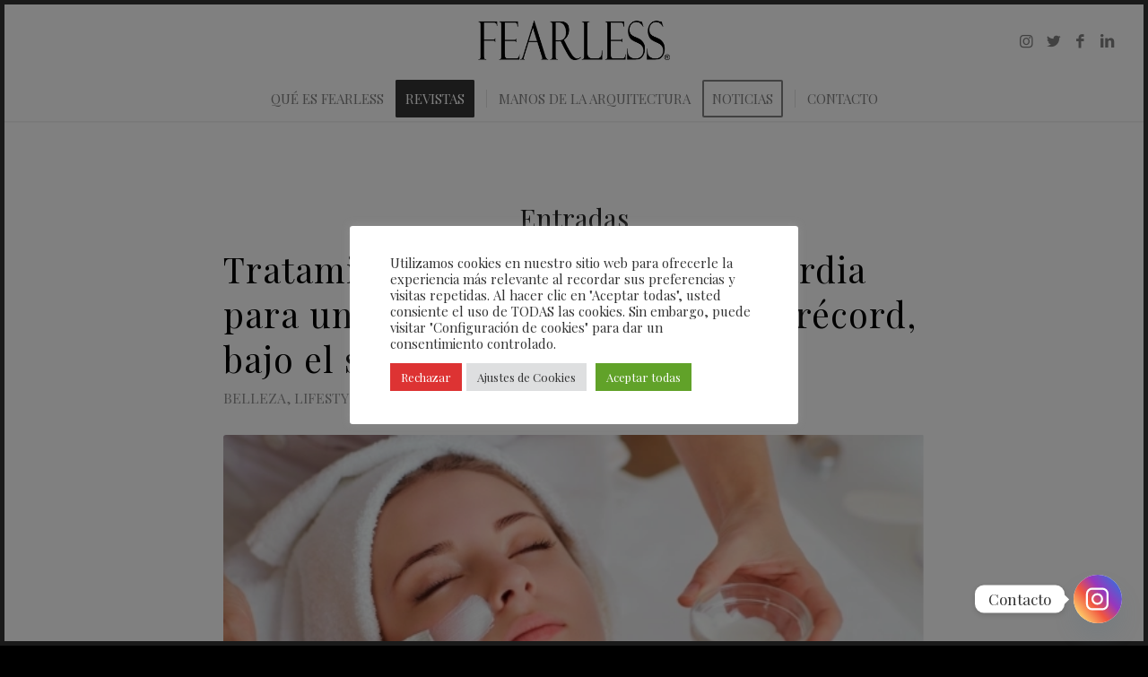

--- FILE ---
content_type: text/html; charset=UTF-8
request_url: https://fearless.es/tag/belleza/
body_size: 40735
content:
<!DOCTYPE html>
<html lang="es" class="html_av-framed-box responsive av-preloader-disabled av-default-lightbox  html_header_top html_logo_center html_bottom_nav_header html_menu_right html_custom html_header_sticky html_header_shrinking html_mobile_menu_tablet html_header_searchicon_disabled html_content_align_center html_header_unstick_top html_header_stretch html_minimal_header html_minimal_header_shadow html_elegant-blog html_modern-blog html_av-overlay-full html_av-submenu-noclone html_entry_id_19752 av-cookies-no-cookie-consent av-no-preview html_text_menu_active ">
<head>
<!-- Google Tag Manager -->
<script>(function(w,d,s,l,i){w[l]=w[l]||[];w[l].push({'gtm.start':
new Date().getTime(),event:'gtm.js'});var f=d.getElementsByTagName(s)[0],
j=d.createElement(s),dl=l!='dataLayer'?'&l='+l:'';j.async=true;j.src=
'https://www.googletagmanager.com/gtm.js?id='+i+dl;f.parentNode.insertBefore(j,f);
})(window,document,'script','dataLayer','GTM-5JBLV78H');</script>
<!-- End Google Tag Manager -->

<!-- Global site tag (gtag.js) - Google Analytics -->
<script async src="https://www.googletagmanager.com/gtag/js?id=UA-154371537-1"></script>
<script>
  window.dataLayer = window.dataLayer || [];
  function gtag(){dataLayer.push(arguments);}
  gtag('js', new Date());

  gtag('config', 'UA-154371537-1');
</script>
<meta charset="UTF-8" />


<!-- mobile setting -->
<meta name="viewport" content="width=device-width, initial-scale=1, maximum-scale=1">

<!-- Scripts/CSS and wp_head hook -->
<meta name='robots' content='index, follow, max-image-preview:large, max-snippet:-1, max-video-preview:-1' />

	<!-- This site is optimized with the Yoast SEO plugin v26.5 - https://yoast.com/wordpress/plugins/seo/ -->
	<title>belleza - Fearless Magazine</title>
	<link rel="canonical" href="https://fearless.es/tag/belleza/" />
	<link rel="next" href="https://fearless.es/tag/belleza/page/2/" />
	<meta property="og:locale" content="es_ES" />
	<meta property="og:type" content="article" />
	<meta property="og:title" content="belleza - Fearless Magazine" />
	<meta property="og:url" content="https://fearless.es/tag/belleza/" />
	<meta property="og:site_name" content="Fearless Magazine" />
	<meta property="og:image" content="https://fearless.es/wp-content/uploads/2024/12/FEARLESS-negro-png.webp" />
	<meta property="og:image:width" content="500" />
	<meta property="og:image:height" content="150" />
	<meta property="og:image:type" content="image/png" />
	<meta name="twitter:card" content="summary_large_image" />
	<meta name="twitter:site" content="@fearless_mgzn" />
	<script type="application/ld+json" class="yoast-schema-graph">{"@context":"https://schema.org","@graph":[{"@type":"CollectionPage","@id":"https://fearless.es/tag/belleza/","url":"https://fearless.es/tag/belleza/","name":"belleza - Fearless Magazine","isPartOf":{"@id":"https://fearless.es/#website"},"primaryImageOfPage":{"@id":"https://fearless.es/tag/belleza/#primaryimage"},"image":{"@id":"https://fearless.es/tag/belleza/#primaryimage"},"thumbnailUrl":"https://fearless.es/wp-content/uploads/2025/12/Tratamientos-wellness-e1765874763578.webp","breadcrumb":{"@id":"https://fearless.es/tag/belleza/#breadcrumb"},"inLanguage":"es"},{"@type":"ImageObject","inLanguage":"es","@id":"https://fearless.es/tag/belleza/#primaryimage","url":"https://fearless.es/wp-content/uploads/2025/12/Tratamientos-wellness-e1765874763578.webp","contentUrl":"https://fearless.es/wp-content/uploads/2025/12/Tratamientos-wellness-e1765874763578.webp","width":535,"height":286},{"@type":"BreadcrumbList","@id":"https://fearless.es/tag/belleza/#breadcrumb","itemListElement":[{"@type":"ListItem","position":1,"name":"Portada","item":"https://fearless.es/"},{"@type":"ListItem","position":2,"name":"belleza"}]},{"@type":"WebSite","@id":"https://fearless.es/#website","url":"https://fearless.es/","name":"Fearless Magazine","description":"Fotografía Social &amp; Lujo Sostenible","publisher":{"@id":"https://fearless.es/#organization"},"potentialAction":[{"@type":"SearchAction","target":{"@type":"EntryPoint","urlTemplate":"https://fearless.es/?s={search_term_string}"},"query-input":{"@type":"PropertyValueSpecification","valueRequired":true,"valueName":"search_term_string"}}],"inLanguage":"es"},{"@type":"Organization","@id":"https://fearless.es/#organization","name":"FEARLESS MAGAZINE","url":"https://fearless.es/","logo":{"@type":"ImageObject","inLanguage":"es","@id":"https://fearless.es/#/schema/logo/image/","url":"https://fearless.es/wp-content/uploads/2024/12/FEARLESS-negro-png.webp","contentUrl":"https://fearless.es/wp-content/uploads/2024/12/FEARLESS-negro-png.webp","width":500,"height":150,"caption":"FEARLESS MAGAZINE"},"image":{"@id":"https://fearless.es/#/schema/logo/image/"},"sameAs":["https://www.facebook.com/fearlessartmagazine/","https://x.com/fearless_mgzn"]}]}</script>
	<!-- / Yoast SEO plugin. -->


<link rel='dns-prefetch' href='//www.googletagmanager.com' />
<link rel="alternate" type="application/rss+xml" title="Fearless Magazine &raquo; Feed" href="https://fearless.es/feed/" />
<style id='wp-img-auto-sizes-contain-inline-css' type='text/css'>
img:is([sizes=auto i],[sizes^="auto," i]){contain-intrinsic-size:3000px 1500px}
/*# sourceURL=wp-img-auto-sizes-contain-inline-css */
</style>
<link rel='stylesheet' id='cookie-law-info-css' href='https://fearless.es/wp-content/plugins/cookie-law-info/legacy/public/css/cookie-law-info-public.css?ver=3.3.8' type='text/css' media='all' />
<link rel='stylesheet' id='cookie-law-info-gdpr-css' href='https://fearless.es/wp-content/plugins/cookie-law-info/legacy/public/css/cookie-law-info-gdpr.css?ver=3.3.8' type='text/css' media='all' />
<style id='dominant-color-styles-inline-css' type='text/css'>
img[data-dominant-color]:not(.has-transparency) { background-color: var(--dominant-color); }
/*# sourceURL=dominant-color-styles-inline-css */
</style>
<link rel='stylesheet' id='ez-toc-css' href='https://fearless.es/wp-content/plugins/easy-table-of-contents/assets/css/screen.min.css?ver=2.0.79.2' type='text/css' media='all' />
<style id='ez-toc-inline-css' type='text/css'>
div#ez-toc-container .ez-toc-title {font-size: 120%;}div#ez-toc-container .ez-toc-title {font-weight: 500;}div#ez-toc-container ul li , div#ez-toc-container ul li a {font-size: 95%;}div#ez-toc-container ul li , div#ez-toc-container ul li a {font-weight: 500;}div#ez-toc-container nav ul ul li {font-size: 90%;}.ez-toc-box-title {font-weight: bold; margin-bottom: 10px; text-align: center; text-transform: uppercase; letter-spacing: 1px; color: #666; padding-bottom: 5px;position:absolute;top:-4%;left:5%;background-color: inherit;transition: top 0.3s ease;}.ez-toc-box-title.toc-closed {top:-25%;}
.ez-toc-container-direction {direction: ltr;}.ez-toc-counter ul{counter-reset: item ;}.ez-toc-counter nav ul li a::before {content: counters(item, '.', decimal) '. ';display: inline-block;counter-increment: item;flex-grow: 0;flex-shrink: 0;margin-right: .2em; float: left; }.ez-toc-widget-direction {direction: ltr;}.ez-toc-widget-container ul{counter-reset: item ;}.ez-toc-widget-container nav ul li a::before {content: counters(item, '.', decimal) '. ';display: inline-block;counter-increment: item;flex-grow: 0;flex-shrink: 0;margin-right: .2em; float: left; }
/*# sourceURL=ez-toc-inline-css */
</style>
<link rel='stylesheet' id='newsletter-css' href='https://fearless.es/wp-content/plugins/newsletter/style.css?ver=9.1.0' type='text/css' media='all' />
<link rel='stylesheet' id='chaty-front-css-css' href='https://fearless.es/wp-content/plugins/chaty/css/chaty-front.min.css?ver=3.5.01760463605' type='text/css' media='all' />
<link rel='stylesheet' id='avia-merged-styles-css' href='https://fearless.es/wp-content/uploads/dynamic_avia/avia-merged-styles-fdb86905eee751db879f8b3dad95c237---67e29cd4aeb4d.css' type='text/css' media='all' />
<script type="text/javascript" id="web-worker-offloading-js-before">
/* <![CDATA[ */
window.partytown = {...(window.partytown || {}), ...{"lib":"\/wp-content\/plugins\/web-worker-offloading\/build\/","globalFns":["gtag","wp_has_consent"],"forward":["dataLayer.push","gtag"],"mainWindowAccessors":["_googlesitekitConsentCategoryMap","_googlesitekitConsents","wp_consent_type","wp_fallback_consent_type","wp_has_consent","waitfor_consent_hook"]}};
//# sourceURL=web-worker-offloading-js-before
/* ]]> */
</script>
<script type="text/javascript" id="web-worker-offloading-js-after">
/* <![CDATA[ */
/* Partytown 0.10.2-dev1727590485751 - MIT builder.io */
const t={preserveBehavior:!1},e=e=>{if("string"==typeof e)return[e,t];const[n,r=t]=e;return[n,{...t,...r}]},n=Object.freeze((()=>{const t=new Set;let e=[];do{Object.getOwnPropertyNames(e).forEach((n=>{"function"==typeof e[n]&&t.add(n)}))}while((e=Object.getPrototypeOf(e))!==Object.prototype);return Array.from(t)})());!function(t,r,o,i,a,s,c,d,l,p,u=t,f){function h(){f||(f=1,"/"==(c=(s.lib||"/~partytown/")+(s.debug?"debug/":""))[0]&&(l=r.querySelectorAll('script[type="text/partytown"]'),i!=t?i.dispatchEvent(new CustomEvent("pt1",{detail:t})):(d=setTimeout(v,999999999),r.addEventListener("pt0",w),a?y(1):o.serviceWorker?o.serviceWorker.register(c+(s.swPath||"partytown-sw.js"),{scope:c}).then((function(t){t.active?y():t.installing&&t.installing.addEventListener("statechange",(function(t){"activated"==t.target.state&&y()}))}),console.error):v())))}function y(e){p=r.createElement(e?"script":"iframe"),t._pttab=Date.now(),e||(p.style.display="block",p.style.width="0",p.style.height="0",p.style.border="0",p.style.visibility="hidden",p.setAttribute("aria-hidden",!0)),p.src=c+"partytown-"+(e?"atomics.js?v=0.10.2-dev1727590485751":"sandbox-sw.html?"+t._pttab),r.querySelector(s.sandboxParent||"body").appendChild(p)}function v(n,o){for(w(),i==t&&(s.forward||[]).map((function(n){const[r]=e(n);delete t[r.split(".")[0]]})),n=0;n<l.length;n++)(o=r.createElement("script")).innerHTML=l[n].innerHTML,o.nonce=s.nonce,r.head.appendChild(o);p&&p.parentNode.removeChild(p)}function w(){clearTimeout(d)}s=t.partytown||{},i==t&&(s.forward||[]).map((function(r){const[o,{preserveBehavior:i}]=e(r);u=t,o.split(".").map((function(e,r,o){var a;u=u[o[r]]=r+1<o.length?u[o[r]]||(a=o[r+1],n.includes(a)?[]:{}):(()=>{let e=null;if(i){const{methodOrProperty:n,thisObject:r}=((t,e)=>{let n=t;for(let t=0;t<e.length-1;t+=1)n=n[e[t]];return{thisObject:n,methodOrProperty:e.length>0?n[e[e.length-1]]:void 0}})(t,o);"function"==typeof n&&(e=(...t)=>n.apply(r,...t))}return function(){let n;return e&&(n=e(arguments)),(t._ptf=t._ptf||[]).push(o,arguments),n}})()}))})),"complete"==r.readyState?h():(t.addEventListener("DOMContentLoaded",h),t.addEventListener("load",h))}(window,document,navigator,top,window.crossOriginIsolated);
//# sourceURL=web-worker-offloading-js-after
/* ]]> */
</script>
<script type="text/javascript" src="https://fearless.es/wp-includes/js/jquery/jquery.min.js?ver=3.7.1" id="jquery-core-js"></script>
<script type="text/javascript" id="cookie-law-info-js-extra">
/* <![CDATA[ */
var Cli_Data = {"nn_cookie_ids":["cookielawinfo-checkbox-others","YSC","VISITOR_INFO1_LIVE","yt-remote-device-id","yt-remote-connected-devices","_ga","_gid","_gat_gtag_UA_154371537_1","CONSENT","chaty_settings","CookieLawInfoConsent","cookielawinfo-checkbox-necessary","cookielawinfo-checkbox-functional","cookielawinfo-checkbox-performance","cookielawinfo-checkbox-advertisement"],"cookielist":[],"non_necessary_cookies":{"necessary":["CookieLawInfoConsent"],"analytics":["_ga","_gid","_gat_gtag_UA_154371537_1","CONSENT"],"advertisement":["YSC","VISITOR_INFO1_LIVE","yt-remote-device-id","yt-remote-connected-devices"],"others":["chaty_settings"]},"ccpaEnabled":"","ccpaRegionBased":"","ccpaBarEnabled":"","strictlyEnabled":["necessary","obligatoire"],"ccpaType":"gdpr","js_blocking":"1","custom_integration":"","triggerDomRefresh":"","secure_cookies":""};
var cli_cookiebar_settings = {"animate_speed_hide":"500","animate_speed_show":"500","background":"#FFF","border":"#b1a6a6c2","border_on":"","button_1_button_colour":"#61a229","button_1_button_hover":"#4e8221","button_1_link_colour":"#fff","button_1_as_button":"1","button_1_new_win":"","button_2_button_colour":"#333","button_2_button_hover":"#292929","button_2_link_colour":"#444","button_2_as_button":"","button_2_hidebar":"","button_3_button_colour":"#dd3333","button_3_button_hover":"#b12929","button_3_link_colour":"#ffffff","button_3_as_button":"1","button_3_new_win":"","button_4_button_colour":"#dedfe0","button_4_button_hover":"#b2b2b3","button_4_link_colour":"#333333","button_4_as_button":"1","button_7_button_colour":"#61a229","button_7_button_hover":"#4e8221","button_7_link_colour":"#fff","button_7_as_button":"1","button_7_new_win":"","font_family":"inherit","header_fix":"","notify_animate_hide":"1","notify_animate_show":"","notify_div_id":"#cookie-law-info-bar","notify_position_horizontal":"right","notify_position_vertical":"bottom","scroll_close":"","scroll_close_reload":"","accept_close_reload":"","reject_close_reload":"","showagain_tab":"","showagain_background":"#fff","showagain_border":"#000","showagain_div_id":"#cookie-law-info-again","showagain_x_position":"100px","text":"#333333","show_once_yn":"","show_once":"10000","logging_on":"","as_popup":"","popup_overlay":"1","bar_heading_text":"","cookie_bar_as":"popup","popup_showagain_position":"bottom-right","widget_position":"left"};
var log_object = {"ajax_url":"https://fearless.es/wp-admin/admin-ajax.php"};
//# sourceURL=cookie-law-info-js-extra
/* ]]> */
</script>
<script type="text/javascript" src="https://fearless.es/wp-content/plugins/cookie-law-info/legacy/public/js/cookie-law-info-public.js?ver=3.3.8" id="cookie-law-info-js"></script>

<!-- Fragmento de código de la etiqueta de Google (gtag.js) añadida por Site Kit -->
<!-- Fragmento de código de Google Analytics añadido por Site Kit -->
<script type="text/partytown" src="https://www.googletagmanager.com/gtag/js?id=GT-M3L7W4R" id="google_gtagjs-js" async></script>
<script type="text/partytown" id="google_gtagjs-js-after">
/* <![CDATA[ */
window.dataLayer = window.dataLayer || [];function gtag(){dataLayer.push(arguments);}
gtag("set","linker",{"domains":["fearless.es"]});
gtag("js", new Date());
gtag("set", "developer_id.dZTNiMT", true);
gtag("config", "GT-M3L7W4R");
//# sourceURL=google_gtagjs-js-after
/* ]]> */
</script>
<meta name="generator" content="auto-sizes 1.7.0">
<meta name="generator" content="dominant-color-images 1.2.0">
<meta name="generator" content="Site Kit by Google 1.170.0" /><meta name="generator" content="performance-lab 4.0.0; plugins: auto-sizes, dominant-color-images, embed-optimizer, image-prioritizer, performant-translations, speculation-rules, web-worker-offloading, webp-uploads">
<meta name="generator" content="performant-translations 1.2.0">
<meta name="generator" content="web-worker-offloading 0.2.0">
<meta name="generator" content="webp-uploads 2.6.0">
<link rel="llms-sitemap" href="https://fearless.es/llms.txt" />
<link rel="profile" href="http://gmpg.org/xfn/11" />
<link rel="alternate" type="application/rss+xml" title="Fearless Magazine RSS2 Feed" href="https://fearless.es/feed/" />
<link rel="pingback" href="https://fearless.es/xmlrpc.php" />

<style type='text/css' media='screen'>
 #top #header_main > .container, #top #header_main > .container .main_menu  .av-main-nav > li > a, #top #header_main #menu-item-shop .cart_dropdown_link{ height:80px; line-height: 80px; }
 .html_top_nav_header .av-logo-container{ height:80px;  }
 .html_header_top.html_header_sticky #top #wrap_all #main{ padding-top:132px; } 
</style>
<!--[if lt IE 9]><script src="https://fearless.es/wp-content/themes/enfold/js/html5shiv.js"></script><![endif]-->
<link rel="icon" href="https://fearless.es/wp-content/uploads/2021/09/favicon.png" type="image/png">
<meta name="generator" content="speculation-rules 1.6.0">
<meta name="generator" content="optimization-detective 1.0.0-beta3">
<meta name="generator" content="embed-optimizer 1.0.0-beta2">
<meta name="generator" content="image-prioritizer 1.0.0-beta2">

<!-- Fragmento de código de Google Tag Manager añadido por Site Kit -->
<script type="text/javascript">
/* <![CDATA[ */

			( function( w, d, s, l, i ) {
				w[l] = w[l] || [];
				w[l].push( {'gtm.start': new Date().getTime(), event: 'gtm.js'} );
				var f = d.getElementsByTagName( s )[0],
					j = d.createElement( s ), dl = l != 'dataLayer' ? '&l=' + l : '';
				j.async = true;
				j.src = 'https://www.googletagmanager.com/gtm.js?id=' + i + dl;
				f.parentNode.insertBefore( j, f );
			} )( window, document, 'script', 'dataLayer', 'GTM-5JBLV78H' );
			
/* ]]> */
</script>

<!-- Final del fragmento de código de Google Tag Manager añadido por Site Kit -->

<!-- To speed up the rendering and to display the site as fast as possible to the user we include some styles and scripts for above the fold content inline -->
<script type="text/javascript">'use strict';var avia_is_mobile=!1;if(/Android|webOS|iPhone|iPad|iPod|BlackBerry|IEMobile|Opera Mini/i.test(navigator.userAgent)&&'ontouchstart' in document.documentElement){avia_is_mobile=!0;document.documentElement.className+=' avia_mobile '}
else{document.documentElement.className+=' avia_desktop '};document.documentElement.className+=' js_active ';(function(){var e=['-webkit-','-moz-','-ms-',''],n='';for(var t in e){if(e[t]+'transform' in document.documentElement.style){document.documentElement.className+=' avia_transform ';n=e[t]+'transform'};if(e[t]+'perspective' in document.documentElement.style)document.documentElement.className+=' avia_transform3d '};if(typeof document.getElementsByClassName=='function'&&typeof document.documentElement.getBoundingClientRect=='function'&&avia_is_mobile==!1){if(n&&window.innerHeight>0){setTimeout(function(){var e=0,o={},a=0,t=document.getElementsByClassName('av-parallax'),i=window.pageYOffset||document.documentElement.scrollTop;for(e=0;e<t.length;e++){t[e].style.top='0px';o=t[e].getBoundingClientRect();a=Math.ceil((window.innerHeight+i-o.top)*0.3);t[e].style[n]='translate(0px, '+a+'px)';t[e].style.top='auto';t[e].className+=' enabled-parallax '}},50)}}})();</script><link rel="icon" href="https://fearless.es/wp-content/uploads/2021/09/cropped-favicon-32x32.png" sizes="32x32" />
<link rel="icon" href="https://fearless.es/wp-content/uploads/2021/09/cropped-favicon-192x192.png" sizes="192x192" />
<link rel="apple-touch-icon" href="https://fearless.es/wp-content/uploads/2021/09/cropped-favicon-180x180.png" />
<meta name="msapplication-TileImage" content="https://fearless.es/wp-content/uploads/2021/09/cropped-favicon-270x270.png" />
		<style type="text/css" id="wp-custom-css">
			#ez-toc-container {
	    width: 100%;
}

#top .av-subnav-menu > li {
    padding: 15px 0;
    display: inline-block;
    FONT-SIZE: 15PX;
}

#top .av-subnav-menu > li > a {
    padding: 0px 10px 0px 12px;
    display: block;
    border-left-style: solid;
    border-left-width: 0;
}

.main_color .text-sep{
	color: #000000;
}




.amp-wp-header {
    background-color: #000000;
}

.av-masonry-sort a {
    text-decoration: none;
    color: white !important;
}

#top h1 a, #top h2 a, #top h3 a, #top h4 a, #top h5 a, #top h6 a {
    font-weight: inherit;
    text-decoration: none;
    color: black;
}



.av-no-gap .av-masonry-sort, .av-1px-gap .av-masonry-sort {
    margin: 0 0 1px 0;
    background-color: black;
}

.alternate_color, .alternate_color .site-background, .alternate_color .first-quote, .alternate_color .related_image_wrap, .alternate_color .gravatar img .alternate_color .hr_content, .alternate_color .news-thumb, .alternate_color .post-format-icon, .alternate_color .ajax_controlls a, .alternate_color .tweet-text.avatar_no, .alternate_color .toggler, .alternate_color .toggler.activeTitle:hover, .alternate_color #js_sort_items, .alternate_color.inner-entry, .alternate_color .grid-entry-title, .alternate_color .related-format-icon, .grid-entry .alternate_color .avia-arrow, .alternate_color .avia-gallery-big, .alternate_color .avia-gallery-big, .alternate_color .avia-gallery img, .alternate_color .grid-content, .alternate_color .av-share-box ul, #top .alternate_color .av-related-style-full .related-format-icon, .alternate_color .related_posts.av-related-style-full a:hover, .alternate_color.avia-fullwidth-portfolio .pagination .current, .alternate_color.avia-fullwidth-portfolio .pagination a, .alternate_color .av-hotspot-fallback-tooltip-inner, .alternate_color .av-hotspot-fallback-tooltip-count {
	    display: none;
}




.alternate_color .breadcrumb, .alternate_color .breadcrumb a, #top .alternate_color.title_container .main-title, #top .alternate_color.title_container .main-title a {

	text-transform: uppercase;
}


.av-masonry-sort a {
    text-decoration: none;
    text-transform: uppercase;
}

.avia-content-slider-active .slide-entry-wrap {
	    text-align: center !important;
}

.avia-content-slider .slide-entry-title {
	text-transform: uppercase !important;
    color: #b58d29;
	    margin-top: 20px;
}


.template-blog .post .entry-content-wrapper {
    overflow: hidden;
    text-align: justify;
}

.entry-content-wrapper .post-title {
    font-size: 30px;
    line-height: 1.3em;
    color: #bb9941;
}

.avia-section-small .content, .avia-section-small .sidebar {
    padding-top: 5px;
    padding-bottom: 5px;
}

#top #wrap_all #main .avia-no-border-styling {
    border: none;
}		</style>
		<style type='text/css'>
@font-face {font-family: 'entypo-fontello'; font-weight: normal; font-style: normal; font-display: auto;
src: url('https://fearless.es/wp-content/themes/enfold/config-templatebuilder/avia-template-builder/assets/fonts/entypo-fontello.woff2') format('woff2'),
url('https://fearless.es/wp-content/themes/enfold/config-templatebuilder/avia-template-builder/assets/fonts/entypo-fontello.woff') format('woff'),
url('https://fearless.es/wp-content/themes/enfold/config-templatebuilder/avia-template-builder/assets/fonts/entypo-fontello.ttf') format('truetype'), 
url('https://fearless.es/wp-content/themes/enfold/config-templatebuilder/avia-template-builder/assets/fonts/entypo-fontello.svg#entypo-fontello') format('svg'),
url('https://fearless.es/wp-content/themes/enfold/config-templatebuilder/avia-template-builder/assets/fonts/entypo-fontello.eot'),
url('https://fearless.es/wp-content/themes/enfold/config-templatebuilder/avia-template-builder/assets/fonts/entypo-fontello.eot?#iefix') format('embedded-opentype');
} #top .avia-font-entypo-fontello, body .avia-font-entypo-fontello, html body [data-av_iconfont='entypo-fontello']:before{ font-family: 'entypo-fontello'; }
</style>

<!--
Debugging Info for Theme support: 

Theme: Enfold
Version: 4.8.1
Installed: enfold
AviaFramework Version: 5.0
AviaBuilder Version: 4.8
aviaElementManager Version: 1.0.1
ML:1024-PU:108-PLA:26
WP:6.9
Compress: CSS:all theme files - JS:all theme files
Updates: disabled
PLAu:25
-->
<link rel='stylesheet' id='cookie-law-info-table-css' href='https://fearless.es/wp-content/plugins/cookie-law-info/legacy/public/css/cookie-law-info-table.css?ver=3.3.8' type='text/css' media='all' />
</head>




<body id="top" class="archive tag tag-belleza tag-46 wp-theme-enfold  rtl_columns av-framed-box playfair_display" itemscope="itemscope" itemtype="https://schema.org/WebPage" >

<!-- Google Tag Manager (noscript) -->
<noscript><iframe src="https://www.googletagmanager.com/ns.html?id=GTM-5JBLV78H"
height="0" width="0" style="display:none;visibility:hidden"></iframe></noscript>
<!-- End Google Tag Manager (noscript) -->

	
	<div id='wrap_all'>

	
<header id='header' class='all_colors header_color light_bg_color  av_header_top av_logo_center av_bottom_nav_header av_menu_right av_custom av_header_sticky av_header_shrinking av_header_stretch av_mobile_menu_tablet av_header_searchicon_disabled av_header_unstick_top av_seperator_small_border av_minimal_header av_minimal_header_shadow av_alternate_logo_active'  role="banner" itemscope="itemscope" itemtype="https://schema.org/WPHeader" >

		<div  id='header_main' class='container_wrap container_wrap_logo'>
	
        <div class='container av-logo-container'><div class='inner-container'><span class='logo'><a href='https://fearless.es/'><img data-od-unknown-tag data-od-xpath="/HTML/BODY/DIV[@id=&apos;wrap_all&apos;]/*[1][self::HEADER]/*[1][self::DIV]/*[1][self::DIV]/*[1][self::DIV]/*[1][self::SPAN]/*[1][self::A]/*[1][self::IMG]" height="100" width="300" src='https://fearless.es/wp-content/uploads/2021/09/FEARLESS-negro.png' alt='Fearless Magazine' title='' /></a></span><ul class='noLightbox social_bookmarks icon_count_4'><li class='social_bookmarks_instagram av-social-link-instagram social_icon_1'><a target="_blank" aria-label="Link to Instagram" href='https://www.instagram.com/fearlessartmagazine/' aria-hidden='false' data-av_icon='' data-av_iconfont='entypo-fontello' title='Instagram' rel="noopener"><span class='avia_hidden_link_text'>Instagram</span></a></li><li class='social_bookmarks_twitter av-social-link-twitter social_icon_2'><a target="_blank" aria-label="Link to Twitter" href='https://twitter.com/fearless_mgzn' aria-hidden='false' data-av_icon='' data-av_iconfont='entypo-fontello' title='Twitter' rel="noopener"><span class='avia_hidden_link_text'>Twitter</span></a></li><li class='social_bookmarks_facebook av-social-link-facebook social_icon_3'><a target="_blank" aria-label="Link to Facebook" href='https://www.facebook.com/fearlessartmagazine/' aria-hidden='false' data-av_icon='' data-av_iconfont='entypo-fontello' title='Facebook' rel="noopener"><span class='avia_hidden_link_text'>Facebook</span></a></li><li class='social_bookmarks_linkedin av-social-link-linkedin social_icon_4'><a target="_blank" aria-label="Link to LinkedIn" href='https://www.linkedin.com/company/fearless-magazine' aria-hidden='false' data-av_icon='' data-av_iconfont='entypo-fontello' title='LinkedIn' rel="noopener"><span class='avia_hidden_link_text'>LinkedIn</span></a></li></ul></div></div><div id='header_main_alternate' class='container_wrap'><div class='container'><nav class='main_menu' data-selectname='Selecciona una página'  role="navigation" itemscope="itemscope" itemtype="https://schema.org/SiteNavigationElement" ><div class="avia-menu av-main-nav-wrap"><ul id="avia-menu" class="menu av-main-nav"><li id="menu-item-235" class="menu-item menu-item-type-custom menu-item-object-custom menu-item-top-level menu-item-top-level-1"><a href="https://fearless.es/bienvenidos/" itemprop="url"><span class="avia-bullet"></span><span class="avia-menu-text">QUÉ ES FEARLESS</span><span class="avia-menu-fx"><span class="avia-arrow-wrap"><span class="avia-arrow"></span></span></span></a></li>
<li id="menu-item-237" class="menu-item menu-item-type-custom menu-item-object-custom av-menu-button av-menu-button-colored menu-item-top-level menu-item-top-level-2"><a href="https://fearless.es/bienvenidos/#revistas" itemprop="url"><span class="avia-bullet"></span><span class="avia-menu-text">REVISTAS</span><span class="avia-menu-fx"><span class="avia-arrow-wrap"><span class="avia-arrow"></span></span></span></a></li>
<li id="menu-item-4957" class="menu-item menu-item-type-post_type menu-item-object-page menu-item-top-level menu-item-top-level-3"><a href="https://fearless.es/manos-de-la-arquitectura/" itemprop="url"><span class="avia-bullet"></span><span class="avia-menu-text">MANOS DE LA ARQUITECTURA</span><span class="avia-menu-fx"><span class="avia-arrow-wrap"><span class="avia-arrow"></span></span></span></a></li>
<li id="menu-item-302" class="menu-item menu-item-type-post_type menu-item-object-page menu-item-home menu-item-has-children av-menu-button av-menu-button-bordered menu-item-top-level menu-item-top-level-4"><a href="https://fearless.es/" itemprop="url"><span class="avia-bullet"></span><span class="avia-menu-text">NOTICIAS</span><span class="avia-menu-fx"><span class="avia-arrow-wrap"><span class="avia-arrow"></span></span></span></a>


<ul class="sub-menu">
	<li id="menu-item-13176" class="menu-item menu-item-type-custom menu-item-object-custom"><a href="https://fearless.es/todo/" itemprop="url"><span class="avia-bullet"></span><span class="avia-menu-text">NOVEDADES</span></a></li>
	<li id="menu-item-13177" class="menu-item menu-item-type-custom menu-item-object-custom"><a href="https://fearless.es/entrevistas/" itemprop="url"><span class="avia-bullet"></span><span class="avia-menu-text">ENTREVISTAS</span></a></li>
	<li id="menu-item-13178" class="menu-item menu-item-type-custom menu-item-object-custom"><a href="https://fearless.es/arquitectura/" itemprop="url"><span class="avia-bullet"></span><span class="avia-menu-text">ARQUITECTURA</span></a></li>
	<li id="menu-item-13179" class="menu-item menu-item-type-custom menu-item-object-custom"><a href="https://fearless.es/cultura/" itemprop="url"><span class="avia-bullet"></span><span class="avia-menu-text">CULTURA</span></a></li>
	<li id="menu-item-13180" class="menu-item menu-item-type-custom menu-item-object-custom"><a href="https://fearless.es/woman/" itemprop="url"><span class="avia-bullet"></span><span class="avia-menu-text">WOMAN</span></a></li>
	<li id="menu-item-13181" class="menu-item menu-item-type-custom menu-item-object-custom"><a href="https://fearless.es/moda/" itemprop="url"><span class="avia-bullet"></span><span class="avia-menu-text">MODA</span></a></li>
	<li id="menu-item-13183" class="menu-item menu-item-type-custom menu-item-object-custom"><a href="https://fearless.es/motor/" itemprop="url"><span class="avia-bullet"></span><span class="avia-menu-text">MOTOR</span></a></li>
	<li id="menu-item-13184" class="menu-item menu-item-type-custom menu-item-object-custom"><a href="https://fearless.es/business/" itemprop="url"><span class="avia-bullet"></span><span class="avia-menu-text">BUSINESS</span></a></li>
	<li id="menu-item-13185" class="menu-item menu-item-type-custom menu-item-object-custom"><a href="https://fearless.es/traveler/" itemprop="url"><span class="avia-bullet"></span><span class="avia-menu-text">TRAVELER</span></a></li>
	<li id="menu-item-13186" class="menu-item menu-item-type-custom menu-item-object-custom"><a href="https://fearless.es/foodies/" itemprop="url"><span class="avia-bullet"></span><span class="avia-menu-text">FOODIES</span></a></li>
	<li id="menu-item-13188" class="menu-item menu-item-type-custom menu-item-object-custom"><a href="https://fearless.es/lifestyle/" itemprop="url"><span class="avia-bullet"></span><span class="avia-menu-text">LIFESTYLE</span></a></li>
	<li id="menu-item-13187" class="menu-item menu-item-type-custom menu-item-object-custom"><a href="https://fearless.es/opinion/" itemprop="url"><span class="avia-bullet"></span><span class="avia-menu-text">OPINIÓN</span></a></li>
</ul>
</li>
<li id="menu-item-1058" class="menu-item menu-item-type-post_type menu-item-object-page menu-item-top-level menu-item-top-level-5"><a href="https://fearless.es/contacto/" itemprop="url"><span class="avia-bullet"></span><span class="avia-menu-text">CONTACTO</span><span class="avia-menu-fx"><span class="avia-arrow-wrap"><span class="avia-arrow"></span></span></span></a></li>
<li class="av-burger-menu-main menu-item-avia-special av-small-burger-icon">
	        			<a href="#" aria-label="Menú" aria-hidden="false">
							<span class="av-hamburger av-hamburger--spin av-js-hamburger">
								<span class="av-hamburger-box">
						          <span class="av-hamburger-inner"></span>
						          <strong>Menú</strong>
								</span>
							</span>
							<span class="avia_hidden_link_text">Menú</span>
						</a>
	        		   </li></ul></div></nav></div> </div> 
		<!-- end container_wrap-->
		</div>
		<div class='header_bg'></div>

<!-- end header -->
</header>
		
	<div id='main' class='all_colors' data-scroll-offset='80'>

	
        <div class='container_wrap container_wrap_first main_color fullsize'>

            <div class='container template-blog '>

                <main class='content av-content-full alpha units'  role="main" itemprop="mainContentOfPage" itemscope="itemscope" itemtype="https://schema.org/Blog" >

                    <div class="category-term-description">
                                            </div>

                    <h3 class='post-title tag-page-post-type-title '>Entradas</h3><article class='post-entry post-entry-type-image post-entry-19752 post-loop-1 post-parity-odd custom  post-19752 post type-post status-publish format-image has-post-thumbnail hentry category-belleza category-lifestyle-fearless tag-belleza tag-instituto-de-benito post_format-post-format-image'  itemscope="itemscope" itemtype="https://schema.org/BlogPosting" ><div class='blog-meta'></div><div class='entry-content-wrapper clearfix image-content'><header class="entry-content-header"><div class="av-heading-wrapper"><h2 class='post-title entry-title '  itemprop="headline" >	<a href='https://fearless.es/tratamientos-wellness-a-la-vanguardia-para-una-piel-luminosa-en-tiempo-record-bajo-el-sello-de-instituto-de-benito/' rel='bookmark' title='Enlace permanente: Tratamientos wellness a la vanguardia para una piel luminosa en tiempo récord, bajo el sello de Instituto de Benito'>Tratamientos wellness a la vanguardia para una piel luminosa en tiempo récord, bajo el sello de Instituto de Benito			<span class='post-format-icon minor-meta'></span>	</a></h2><span class="blog-categories minor-meta"><a href="https://fearless.es/belleza/" rel="tag">BELLEZA</a>, <a href="https://fearless.es/lifestyle-fearless/" rel="tag">LIFESTYLE</a> </span></div></header><span class="av-vertical-delimiter"></span><div class="big-preview custom"><div class="avia-post-format-image"><a href="https://fearless.es/wp-content/uploads/2025/12/Tratamientos-wellness-e1765874763578.webp"><img data-od-unknown-tag data-od-xpath="/HTML/BODY/DIV[@id=&apos;wrap_all&apos;]/*[2][self::DIV]/*[1][self::DIV]/*[1][self::DIV]/*[1][self::MAIN]/*[3][self::ARTICLE]/*[2][self::DIV]/*[3][self::DIV]/*[1][self::DIV]/*[1][self::A]/*[1][self::IMG]" width="535" height="286" src="https://fearless.es/wp-content/uploads/2025/12/Tratamientos-wellness-e1765874763578.webp" class="wp-image-19753 avia-img-lazy-loading-19753 attachment-large size-large not-transparent wp-post-image" alt="" decoding="async" loading="lazy" srcset="https://fearless.es/wp-content/uploads/2025/12/Tratamientos-wellness-e1765874763578.webp 535w, https://fearless.es/wp-content/uploads/2025/12/Tratamientos-wellness-e1765874763578-300x160.webp 300w" sizes="auto, (max-width: 535px) 100vw, 535px" data-has-transparency="false" data-dominant-color="d6bbaf" style="--dominant-color: #d6bbaf;" /></a></div></div><div class="entry-content"  itemprop="text" ><p data-start="623" data-end="1164">Con la llegada de las fiestas y el cierre de un año marcado por el ritmo acelerado, la piel se convierte en el primer reflejo del cansancio y el estrés acumulado. Para quienes buscan un extra de buena cara inmediato y eficaz, el Instituto de Benito (IdB) presenta una selección de tratamientos <em>wellness</em> de vanguardia, diseñados para devolver la luminosidad, el equilibrio y la vitalidad al rostro desde la primera sesión. Protocolos seguros, innovadores y altamente efectivos que se adaptan a las necesidades de cada piel y a cualquier edad.</p>
<h2 data-start="1171" data-end="1243"><strong data-start="1175" data-end="1243">PRINCIPI by IdB: equilibrio y luminosidad para pieles estresadas</strong></h2>
<p data-start="1245" data-end="1570">PRINCIPI by IdB es un tratamiento de última generación que respeta los biorritmos naturales de la piel y se adapta a sus necesidades específicas, convirtiéndose en la opción ideal en épocas de estrés o cambios bruscos de estación. Su objetivo es devolver el confort, la luminosidad y el equilibrio cutáneo de forma inmediata.</p>
<h3 data-start="1577" data-end="1643"><strong data-start="1581" data-end="1643">Un protocolo preciso con activos esenciales en estado puro</strong></h3>
<p data-start="1645" data-end="2201">El tratamiento se estructura en un protocolo cuidadosamente diseñado que trabaja cuatro pilares fundamentales de la piel: emoliencia, firmeza, nutrición y elasticidad. Comienza con una exfoliación renovadora a base de alantoína, moléculas de urea y AH, seguida de una mascarilla con papaina, menta y ácido hialurónico para combatir los signos del envejecimiento. Durante la sesión se aplican sérums altamente concentrados con flavonoides, fitomenta, bisabolol o ácido cafeico, y finaliza con una mascarilla mineral rica en dióxido de titanio y polifenoles.</p>
<h3 data-start="2208" data-end="2259"><strong data-start="2212" data-end="2259">Resultados visibles desde la primera sesión</strong></h3>
<p data-start="2261" data-end="2603">PRINCIPI by IdB aporta una intensa luminosidad, tersura y una profunda desintoxicación de la piel, acompañándola en su proceso natural de regeneración. Con una duración de una hora, los resultados se aprecian desde la primera sesión, aunque se recomiendan cuatro sesiones espaciadas cada quince días para un resultado completo.</p>
<p data-start="2261" data-end="2603"><em>Precio: 120 €</em></p>
<h2 data-start="2610" data-end="2681"><strong data-start="2614" data-end="2681">LUMINA by IdB: la solución avanzada contra la hiperpigmentación</strong></h2>
<p data-start="2683" data-end="2985">Pensado para pieles castigadas por el fotoenvejecimiento, LUMINA by IdB es un tratamiento antiaging que combate eficazmente la hiperpigmentación, unifica el tono y devuelve la luminosidad al rostro. Actúa controlando la formación y transferencia de melanina, previniendo la aparición de nuevas manchas.</p>
<p><strong data-start="2996" data-end="3056">Activos despigmentantes y antioxidantes de alta eficacia</strong></p>
<p data-start="3058" data-end="3440">El protocolo combina exfoliación y la aplicación de activos despigmentantes seguros como la arbutina pura, el extracto de regaliz y la vitamina B3, que refuerzan la barrera cutánea y mejoran visiblemente el tono. El tratamiento finaliza con una mascarilla de vitamina C, de potente acción antioxidante, que estimula la producción de colágeno y protege frente a los radicales libres.</p>
<h3 data-start="3447" data-end="3487"><strong data-start="3451" data-end="3487">Una piel más uniforme y luminosa</strong></h3>
<p data-start="3489" data-end="3741">Los resultados se perciben desde la primera sesión, con una piel más uniforme, luminosa y con las manchas progresivamente difuminadas. Se recomiendan cuatro sesiones, una por semana, valorando la evolución en cada caso.</p>
<p data-start="3489" data-end="3741"><em>Duración: 1 hora. Precio: 120 €</em></p>
<h2 data-start="3748" data-end="3814"><strong data-start="3752" data-end="3814">NUANCE by IdB: revitalización profunda para pieles maduras</strong></h2>
<p data-start="3816" data-end="4055">NUANCE by IdB está especialmente indicado para pieles maduras a partir de los 45 años. Se trata de un protocolo integral que actúa sobre los tres factores clave del envejecimiento cutáneo, aportando jugosidad, frescura y armonía al rostro.</p>
<h3 data-start="4062" data-end="4109"><strong data-start="4066" data-end="4109">Cuatro fases para una piel rejuvenecida</strong></h3>
<p data-start="4111" data-end="4494">El tratamiento se desarrolla en cuatro fases: exfoliación con aceite de coco y ácido glicólico, pulverización de un tónico equilibrante que restaura el pH y regula el microbioma cutáneo, aplicación de mascarillas ricas en minerales para ojos y labios, y una mascarilla de alginatos con algas marinas. Finaliza con un sérum enriquecido con aminoácidos de colágeno y ácido hialurónico.</p>
<h3 data-start="4501" data-end="4553"><strong data-start="4505" data-end="4553">Frescura, hidratación y protección inmediata</strong></h3>
<p data-start="4555" data-end="4822">Desde la primera sesión, NUANCE by IdB proporciona una piel revitalizada, hidratada y protegida, con un aspecto fresco y luminoso. Se recomiendan cuatro sesiones, una por semana, ajustando el protocolo según el diagnóstico individual.</p>
<p data-start="4555" data-end="4822"><em>Duración: 1 hora. Precio: 120 €</em></p>
</div><span class='post-meta-infos'><time class='date-container minor-meta updated' >16/12/2025</time><span class='text-sep text-sep-date'>/</span><span class="blog-author minor-meta">por <span class="entry-author-link"  itemprop="author" ><span class="author"><span class="fn"><a href="https://fearless.es/author/colaborador_fearless/" title="Entradas de Fearless Editorial" rel="author">Fearless Editorial</a></span></span></span></span></span><footer class="entry-footer"></footer><div class='post_delimiter'></div></div><div class='post_author_timeline'></div><span class='hidden'>
				<span class='av-structured-data'  itemprop="image" itemscope="itemscope" itemtype="https://schema.org/ImageObject" >
						<span itemprop='url'>https://fearless.es/wp-content/uploads/2025/12/Tratamientos-wellness-e1765874763578.webp</span>
						<span itemprop='height'>286</span>
						<span itemprop='width'>535</span>
				</span>
				<span class='av-structured-data'  itemprop="publisher" itemtype="https://schema.org/Organization" itemscope="itemscope" >
						<span itemprop='name'>Fearless Editorial</span>
						<span itemprop='logo' itemscope itemtype='https://schema.org/ImageObject'>
							<span itemprop='url'>https://fearless.es/wp-content/uploads/2021/09/FEARLESS-negro.png</span>
						 </span>
				</span><span class='av-structured-data'  itemprop="author" itemscope="itemscope" itemtype="https://schema.org/Person" ><span itemprop='name'>Fearless Editorial</span></span><span class='av-structured-data'  itemprop="datePublished" datetime="2025-12-16T09:55:19+01:00" >2025-12-16 09:55:19</span><span class='av-structured-data'  itemprop="dateModified" itemtype="https://schema.org/dateModified" >2025-12-16 09:55:19</span><span class='av-structured-data'  itemprop="mainEntityOfPage" itemtype="https://schema.org/mainEntityOfPage" ><span itemprop='name'>Tratamientos wellness a la vanguardia para una piel luminosa en tiempo récord, bajo el sello de Instituto de Benito</span></span></span></article><article class='post-entry post-entry-type-image post-entry-18039 post-loop-2 post-parity-even custom  post-18039 post type-post status-publish format-image has-post-thumbnail hentry category-belleza category-celebrities category-lifestyle-fearless tag-belleza tag-pantene tag-paula-echevarria tag-violeta-mangrinan post_format-post-format-image'  itemscope="itemscope" itemtype="https://schema.org/BlogPosting" ><div class='blog-meta'></div><div class='entry-content-wrapper clearfix image-content'><header class="entry-content-header"><div class="av-heading-wrapper"><h2 class='post-title entry-title '  itemprop="headline" >	<a href='https://fearless.es/paula-echevarria-y-violeta-mangrinan-duelo-de-estilo-en-el-lanzamiento-de-pantene-hydra-revitaliza/' rel='bookmark' title='Enlace permanente: Paula Echevarría y Violeta Mangriñán, duelo de estilo en el lanzamiento de Pantene Hydra Revitaliza'>Paula Echevarría y Violeta Mangriñán, duelo de estilo en el lanzamiento de Pantene Hydra Revitaliza			<span class='post-format-icon minor-meta'></span>	</a></h2><span class="blog-categories minor-meta"><a href="https://fearless.es/belleza/" rel="tag">BELLEZA</a>, <a href="https://fearless.es/celebrities/" rel="tag">CELEBRITIES</a>, <a href="https://fearless.es/lifestyle-fearless/" rel="tag">LIFESTYLE</a> </span></div></header><span class="av-vertical-delimiter"></span><div class="big-preview custom"><div class="avia-post-format-image"><a href="https://fearless.es/wp-content/uploads/2025/10/Paula_Pantene_Sep-3-1500x1000.webp"><img data-od-unknown-tag data-od-xpath="/HTML/BODY/DIV[@id=&apos;wrap_all&apos;]/*[2][self::DIV]/*[1][self::DIV]/*[1][self::DIV]/*[1][self::MAIN]/*[4][self::ARTICLE]/*[2][self::DIV]/*[3][self::DIV]/*[1][self::DIV]/*[1][self::A]/*[1][self::IMG]" width="1030" height="687" src="https://fearless.es/wp-content/uploads/2025/10/Paula_Pantene_Sep-3-1030x687.webp" class="wp-image-18041 avia-img-lazy-loading-18041 attachment-large size-large not-transparent wp-post-image" alt="" decoding="async" loading="lazy" srcset="https://fearless.es/wp-content/uploads/2025/10/Paula_Pantene_Sep-3-1030x687.webp 1030w, https://fearless.es/wp-content/uploads/2025/10/Paula_Pantene_Sep-3-300x200.webp 300w, https://fearless.es/wp-content/uploads/2025/10/Paula_Pantene_Sep-3-768x512.webp 768w, https://fearless.es/wp-content/uploads/2025/10/Paula_Pantene_Sep-3-1536x1024.webp 1536w, https://fearless.es/wp-content/uploads/2025/10/Paula_Pantene_Sep-3-2048x1365.webp 2048w, https://fearless.es/wp-content/uploads/2025/10/Paula_Pantene_Sep-3-1500x1000.webp 1500w, https://fearless.es/wp-content/uploads/2025/10/Paula_Pantene_Sep-3-705x470.webp 705w" sizes="auto, (max-width: 1030px) 100vw, 1030px" data-has-transparency="false" data-dominant-color="c6bdb4" style="--dominant-color: #c6bdb4;" /></a></div></div><div class="entry-content"  itemprop="text" ><p>El pasado 30 de septiembre, Pantene celebró un evento para presentar su nueva colección Hydra Revitaliza. Entre las asistentes, destacaron las embajadoras de la marca, <strong>Paula Echevarría</strong> y <strong>Violeta Mangriñán</strong>, quienes participaron en la presentación del producto Heat &amp; Glow.</p>
<h2>Dos embajadoras a la altura&#8230; o al pelo</h2>
<p>Paula Echevarría abrió la cita con un minivestido de lentejuelas dorado de Songs of Siren y lució su característico cabello suelto con ondas naturales. Por su parte, Violeta Mangriñán, quien hace unos años fue portada de esta cabecera, eligió un vestido drapeado color dorado champán de Francisco Arce y un peinado con ondas suaves que aportaban movimiento y volumen a su cabello.</p>
<div id="attachment_18042" style="width: 697px" class="wp-caption aligncenter"><img data-od-unknown-tag data-od-xpath="/HTML/BODY/DIV[@id=&apos;wrap_all&apos;]/*[2][self::DIV]/*[1][self::DIV]/*[1][self::DIV]/*[1][self::MAIN]/*[4][self::ARTICLE]/*[2][self::DIV]/*[4][self::DIV]/*[4][self::DIV]/*[1][self::IMG]" data-dominant-color="a89f95" data-has-transparency="false" style="--dominant-color: #a89f95;" loading="lazy" decoding="async" aria-describedby="caption-attachment-18042" class="size-large wp-image-18042 not-transparent" src="https://fearless.es/wp-content/uploads/2025/10/Violeta_Pantene_Sep-1-687x1030.webp" alt="" width="687" height="1030" srcset="https://fearless.es/wp-content/uploads/2025/10/Violeta_Pantene_Sep-1-687x1030.webp 687w, https://fearless.es/wp-content/uploads/2025/10/Violeta_Pantene_Sep-1-200x300.webp 200w, https://fearless.es/wp-content/uploads/2025/10/Violeta_Pantene_Sep-1-768x1152.webp 768w, https://fearless.es/wp-content/uploads/2025/10/Violeta_Pantene_Sep-1-1024x1536.webp 1024w, https://fearless.es/wp-content/uploads/2025/10/Violeta_Pantene_Sep-1-1365x2048.webp 1365w, https://fearless.es/wp-content/uploads/2025/10/Violeta_Pantene_Sep-1-1000x1500.webp 1000w, https://fearless.es/wp-content/uploads/2025/10/Violeta_Pantene_Sep-1-470x705.webp 470w, https://fearless.es/wp-content/uploads/2025/10/Violeta_Pantene_Sep-1-scaled.webp 1707w" sizes="auto, (max-width: 687px) 100vw, 687px" /><p id="caption-attachment-18042" class="wp-caption-text">JORGE PANIZO</p></div>
<h2>Hydra Revitaliza y Heat &amp; Glow: cuidado del cabello con calor</h2>
<p>Durante el evento, las embajadoras presentaron Hydra Revitaliza y su producto principal, Heat &amp; Glow, una crema sin aclarado que se activa con el calor de las herramientas de peinado. Este producto está diseñado para reducir el daño que el calor puede causar al cabello y favorecer su hidratación y brillo.</p>
<p><img data-od-unknown-tag data-od-xpath="/HTML/BODY/DIV[@id=&apos;wrap_all&apos;]/*[2][self::DIV]/*[1][self::DIV]/*[1][self::DIV]/*[1][self::MAIN]/*[4][self::ARTICLE]/*[2][self::DIV]/*[4][self::DIV]/*[7][self::P]/*[1][self::IMG]" data-dominant-color="221f1c" data-has-transparency="true" style="--dominant-color: #221f1c;" loading="lazy" decoding="async" class="wp-image-18040 alignleft has-transparency" src="https://fearless.es/wp-content/uploads/2025/10/Heat-Glow-1030x1030.webp" alt="" width="321" height="321" srcset="https://fearless.es/wp-content/uploads/2025/10/Heat-Glow-1030x1030.webp 1030w, https://fearless.es/wp-content/uploads/2025/10/Heat-Glow-300x300.webp 300w, https://fearless.es/wp-content/uploads/2025/10/Heat-Glow-80x80.webp 80w, https://fearless.es/wp-content/uploads/2025/10/Heat-Glow-768x768.webp 768w, https://fearless.es/wp-content/uploads/2025/10/Heat-Glow-1536x1536.webp 1536w, https://fearless.es/wp-content/uploads/2025/10/Heat-Glow-2048x2048.webp 2048w, https://fearless.es/wp-content/uploads/2025/10/Heat-Glow-36x36.webp 36w, https://fearless.es/wp-content/uploads/2025/10/Heat-Glow-180x180.webp 180w, https://fearless.es/wp-content/uploads/2025/10/Heat-Glow-1500x1500.webp 1500w, https://fearless.es/wp-content/uploads/2025/10/Heat-Glow-705x705.webp 705w" sizes="auto, (max-width: 321px) 100vw, 321px" /></p>
<h2>Un cabello cuidado como protagonista</h2>
<p>El lanzamiento destacó tanto por los looks de las embajadoras como por el enfoque del producto, que busca combinar estilo y cuidado del cabello. Paula y Violeta mostraron cómo el uso de planchas y rizadores puede integrarse en la rutina de cuidado capilar sin comprometer la salud del pelo.</p>
</div><span class='post-meta-infos'><time class='date-container minor-meta updated' >02/10/2025</time><span class='text-sep text-sep-date'>/</span><span class="blog-author minor-meta">por <span class="entry-author-link"  itemprop="author" ><span class="author"><span class="fn"><a href="https://fearless.es/author/colaborador_fearless/" title="Entradas de Fearless Editorial" rel="author">Fearless Editorial</a></span></span></span></span></span><footer class="entry-footer"></footer><div class='post_delimiter'></div></div><div class='post_author_timeline'></div><span class='hidden'>
				<span class='av-structured-data'  itemprop="image" itemscope="itemscope" itemtype="https://schema.org/ImageObject" >
						<span itemprop='url'>https://fearless.es/wp-content/uploads/2025/10/Paula_Pantene_Sep-3-scaled.webp</span>
						<span itemprop='height'>1707</span>
						<span itemprop='width'>2560</span>
				</span>
				<span class='av-structured-data'  itemprop="publisher" itemtype="https://schema.org/Organization" itemscope="itemscope" >
						<span itemprop='name'>Fearless Editorial</span>
						<span itemprop='logo' itemscope itemtype='https://schema.org/ImageObject'>
							<span itemprop='url'>https://fearless.es/wp-content/uploads/2021/09/FEARLESS-negro.png</span>
						 </span>
				</span><span class='av-structured-data'  itemprop="author" itemscope="itemscope" itemtype="https://schema.org/Person" ><span itemprop='name'>Fearless Editorial</span></span><span class='av-structured-data'  itemprop="datePublished" datetime="2025-10-02T12:58:23+02:00" >2025-10-02 12:58:23</span><span class='av-structured-data'  itemprop="dateModified" itemtype="https://schema.org/dateModified" >2025-10-29 11:53:48</span><span class='av-structured-data'  itemprop="mainEntityOfPage" itemtype="https://schema.org/mainEntityOfPage" ><span itemprop='name'>Paula Echevarría y Violeta Mangriñán, duelo de estilo en el lanzamiento de Pantene Hydra Revitaliza</span></span></span></article><article class='post-entry post-entry-type-image post-entry-17780 post-loop-3 post-parity-odd custom  post-17780 post type-post status-publish format-image has-post-thumbnail hentry category-belleza category-lifestyle-fearless tag-belleza tag-hotel-ritz tag-la-prairie tag-lujo tag-paris post_format-post-format-image'  itemscope="itemscope" itemtype="https://schema.org/BlogPosting" ><div class='blog-meta'></div><div class='entry-content-wrapper clearfix image-content'><header class="entry-content-header"><div class="av-heading-wrapper"><h2 class='post-title entry-title '  itemprop="headline" >	<a href='https://fearless.es/la-prairie-conquista-el-ritz-club-spa-de-paris-con-tratamientos-unicos-y-exclusivos/' rel='bookmark' title='Enlace permanente: La Prairie conquista el Ritz Club &#038; Spa de París con tratamientos únicos y exclusivos'>La Prairie conquista el Ritz Club &#038; Spa de París con tratamientos únicos y exclusivos			<span class='post-format-icon minor-meta'></span>	</a></h2><span class="blog-categories minor-meta"><a href="https://fearless.es/belleza/" rel="tag">BELLEZA</a>, <a href="https://fearless.es/lifestyle-fearless/" rel="tag">LIFESTYLE</a> </span></div></header><span class="av-vertical-delimiter"></span><div class="big-preview custom"><div class="avia-post-format-image"><a href="https://fearless.es/wp-content/uploads/2025/09/La-Prairie-Ritz-2.webp"><img data-od-unknown-tag data-od-xpath="/HTML/BODY/DIV[@id=&apos;wrap_all&apos;]/*[2][self::DIV]/*[1][self::DIV]/*[1][self::DIV]/*[1][self::MAIN]/*[5][self::ARTICLE]/*[2][self::DIV]/*[3][self::DIV]/*[1][self::DIV]/*[1][self::A]/*[1][self::IMG]" width="472" height="399" src="https://fearless.es/wp-content/uploads/2025/09/La-Prairie-Ritz-2.webp" class="wp-image-17784 avia-img-lazy-loading-17784 attachment-large size-large not-transparent wp-post-image" alt="" decoding="async" loading="lazy" srcset="https://fearless.es/wp-content/uploads/2025/09/La-Prairie-Ritz-2.webp 472w, https://fearless.es/wp-content/uploads/2025/09/La-Prairie-Ritz-2-300x254.webp 300w" sizes="auto, (max-width: 472px) 100vw, 472px" data-has-transparency="false" data-dominant-color="c69885" style="--dominant-color: #c69885;" /></a></div></div><div class="entry-content"  itemprop="text" ><p>El legendario <a href="https://www.ritzparis.com/">Ritz Club &amp; Spa</a> ha abierto sus puertas a la prestigiosa Maison suiza La Prairie, dando lugar a una alianza que redefine el concepto de lujo y bienestar en la capital francesa. Desde el 1 de septiembre, este espacio se ha convertido en el único lugar en París donde experimentar en exclusiva los tratamientos visionarios de la firma, pionera en la ciencia de la longevidad celular.</p>
<h2>Un santuario de elegancia y bienestar en la Place Vendôme</h2>
<p>El Ritz Club &amp; Spa, con entrada directa desde el 17 de Place Vendôme, se ha consolidado como uno de los templos del bienestar más exclusivos de París. Inspirado en una visión holística de la belleza, ofrece un entorno íntimo y elegante donde cada detalle está pensado para invitar a la desconexión absoluta.</p>
<p>Las flores, símbolo de las mujeres que marcaron la historia del hotel, son protagonistas en un espacio que combina modernidad y tradición. Aquí, cada ritual se transforma en un viaje sensorial a medida para cuerpo y mente.</p>
<p><img data-od-unknown-tag data-od-xpath="/HTML/BODY/DIV[@id=&apos;wrap_all&apos;]/*[2][self::DIV]/*[1][self::DIV]/*[1][self::DIV]/*[1][self::MAIN]/*[5][self::ARTICLE]/*[2][self::DIV]/*[4][self::DIV]/*[5][self::P]/*[1][self::IMG]" data-dominant-color="d0baa2" data-has-transparency="false" style="--dominant-color: #d0baa2;" loading="lazy" decoding="async" class="aligncenter size-full wp-image-17782 not-transparent" src="https://fearless.es/wp-content/uploads/2025/09/La-Prairie-Ritz-3.webp" alt="" width="391" height="429" srcset="https://fearless.es/wp-content/uploads/2025/09/La-Prairie-Ritz-3.webp 391w, https://fearless.es/wp-content/uploads/2025/09/La-Prairie-Ritz-3-273x300.webp 273w" sizes="auto, (max-width: 391px) 100vw, 391px" /></p>
<h2>La ciencia de la longevidad, sello de La Prairie</h2>
<p>Desde 1978, La Prairie ha revolucionado la cosmética con fórmulas basadas en la ciencia celular y en ingredientes tan excepcionales como el caviar, el oro o el platino. Su colección más reciente, Life Matrix, representa el futuro de la longevidad avanzada: tratamientos capaces de reactivar las células cutáneas para que funcionen como versiones más jóvenes de sí mismas.</p>
<p>En el Ritz Club &amp; Spa, esta visión se materializa en una carta de rituales inéditos que van desde el <strong>Exclusive Signature Treatment</strong> (90 minutos, 400 €), diseñado en exclusiva para el hotel, hasta el vanguardista <strong>Life Matrix Customized Longevity Treatment</strong> (90 minutos, 650 €), el más avanzado de la firma.</p>
<h2>Experiencias exclusivas para mujeres y hombres</h2>
<p>La Prairie propone en el Ritz Club &amp; Spa siete tratamientos faciales excepcionales, dos de ellos diseñados específicamente para hombres, que combinan la precisión científica con la tradición del masaje y el poder de las gemas.</p>
<p>Entre ellos destacan:</p>
<ul>
<li><strong>Skin Caviar Lifting and Resculpting Treatment</strong>: un ritual reafirmante y esculpido con el poder del caviar.</li>
<li><strong>Pure Gold Extreme Radiance Treatment</strong>: luminosidad instantánea gracias a las propiedades del oro.</li>
<li><strong>Platinum Rare Ultimate Rejuvenating Treatment</strong>: regeneración máxima con partículas de platino.</li>
<li><strong>Signature Men’s Tech Treatment</strong>: un ritual masculino de alta tecnología con exfoliación ultrasónica de 24.000 Hz.</li>
</ul>
<p><img data-od-unknown-tag data-od-xpath="/HTML/BODY/DIV[@id=&apos;wrap_all&apos;]/*[2][self::DIV]/*[1][self::DIV]/*[1][self::DIV]/*[1][self::MAIN]/*[5][self::ARTICLE]/*[2][self::DIV]/*[4][self::DIV]/*[13][self::P]/*[1][self::IMG]" data-dominant-color="9d918d" data-has-transparency="false" style="--dominant-color: #9d918d;" loading="lazy" decoding="async" class="aligncenter size-full wp-image-17783 not-transparent" src="https://fearless.es/wp-content/uploads/2025/09/La-Prairie-Ritz.webp" alt="" width="627" height="400" srcset="https://fearless.es/wp-content/uploads/2025/09/La-Prairie-Ritz.webp 627w, https://fearless.es/wp-content/uploads/2025/09/La-Prairie-Ritz-300x191.webp 300w" sizes="auto, (max-width: 627px) 100vw, 627px" /></p>
<h2>Un nuevo destino de culto para los amantes del lujo y la belleza</h2>
<p>Con esta alianza, el Ritz Club &amp; Spa y La Prairie firman un capítulo único en la historia del bienestar de lujo. Una invitación a descubrir el poder de la longevidad celular en un entorno incomparable, donde la excelencia suiza y la elegancia parisina se encuentran para crear experiencias transformadoras.</p>
</div><span class='post-meta-infos'><time class='date-container minor-meta updated' >15/09/2025</time><span class='text-sep text-sep-date'>/</span><span class="blog-author minor-meta">por <span class="entry-author-link"  itemprop="author" ><span class="author"><span class="fn"><a href="https://fearless.es/author/colaborador_fearless/" title="Entradas de Fearless Editorial" rel="author">Fearless Editorial</a></span></span></span></span></span><footer class="entry-footer"></footer><div class='post_delimiter'></div></div><div class='post_author_timeline'></div><span class='hidden'>
				<span class='av-structured-data'  itemprop="image" itemscope="itemscope" itemtype="https://schema.org/ImageObject" >
						<span itemprop='url'>https://fearless.es/wp-content/uploads/2025/09/La-Prairie-Ritz-2.webp</span>
						<span itemprop='height'>399</span>
						<span itemprop='width'>472</span>
				</span>
				<span class='av-structured-data'  itemprop="publisher" itemtype="https://schema.org/Organization" itemscope="itemscope" >
						<span itemprop='name'>Fearless Editorial</span>
						<span itemprop='logo' itemscope itemtype='https://schema.org/ImageObject'>
							<span itemprop='url'>https://fearless.es/wp-content/uploads/2021/09/FEARLESS-negro.png</span>
						 </span>
				</span><span class='av-structured-data'  itemprop="author" itemscope="itemscope" itemtype="https://schema.org/Person" ><span itemprop='name'>Fearless Editorial</span></span><span class='av-structured-data'  itemprop="datePublished" datetime="2025-09-15T14:44:03+02:00" >2025-09-15 14:44:03</span><span class='av-structured-data'  itemprop="dateModified" itemtype="https://schema.org/dateModified" >2025-10-29 11:54:00</span><span class='av-structured-data'  itemprop="mainEntityOfPage" itemtype="https://schema.org/mainEntityOfPage" ><span itemprop='name'>La Prairie conquista el Ritz Club &#038; Spa de París con tratamientos únicos y exclusivos</span></span></span></article><article class='post-entry post-entry-type-image post-entry-16267 post-loop-4 post-parity-even custom  post-16267 post type-post status-publish format-image has-post-thumbnail hentry category-belleza category-daily category-lifestyle-fearless tag-belleza tag-lujo tag-madrid tag-mandarin-oriental-ritz tag-paz-torralba tag-the-beauty-concept tag-wellness post_format-post-format-image'  itemscope="itemscope" itemtype="https://schema.org/BlogPosting" ><div class='blog-meta'></div><div class='entry-content-wrapper clearfix image-content'><header class="entry-content-header"><div class="av-heading-wrapper"><h2 class='post-title entry-title '  itemprop="headline" >	<a href='https://fearless.es/the-beauty-concept-afianza-su-exito-en-el-mandarin-oriental-ritz-de-madrid-con-un-modelo-de-bienestar-de-referencia-internacional/' rel='bookmark' title='Enlace permanente: The Beauty Concept afianza su éxito en el Mandarin Oriental Ritz de Madrid con un modelo de bienestar de referencia internacional'>The Beauty Concept afianza su éxito en el Mandarin Oriental Ritz de Madrid con un modelo de bienestar de referencia internacional			<span class='post-format-icon minor-meta'></span>	</a></h2><span class="blog-categories minor-meta"><a href="https://fearless.es/belleza/" rel="tag">BELLEZA</a>, <a href="https://fearless.es/daily/" rel="tag">DAILY</a>, <a href="https://fearless.es/lifestyle-fearless/" rel="tag">LIFESTYLE</a> </span></div></header><span class="av-vertical-delimiter"></span><div class="big-preview custom"><div class="avia-post-format-image"><a href="https://fearless.es/wp-content/uploads/2025/06/Spa-TBC-en-Mandarin-Oriental-Ritz-scaled-e1749716546332-1500x1314.webp"><img data-od-unknown-tag data-od-xpath="/HTML/BODY/DIV[@id=&apos;wrap_all&apos;]/*[2][self::DIV]/*[1][self::DIV]/*[1][self::DIV]/*[1][self::MAIN]/*[6][self::ARTICLE]/*[2][self::DIV]/*[3][self::DIV]/*[1][self::DIV]/*[1][self::A]/*[1][self::IMG]" width="1030" height="903" src="https://fearless.es/wp-content/uploads/2025/06/Spa-TBC-en-Mandarin-Oriental-Ritz-scaled-e1749716546332-1030x903.webp" class="wp-image-16268 avia-img-lazy-loading-16268 attachment-large size-large not-transparent wp-post-image" alt="" decoding="async" loading="lazy" srcset="https://fearless.es/wp-content/uploads/2025/06/Spa-TBC-en-Mandarin-Oriental-Ritz-scaled-e1749716546332-1030x903.webp 1030w, https://fearless.es/wp-content/uploads/2025/06/Spa-TBC-en-Mandarin-Oriental-Ritz-scaled-e1749716546332-300x263.webp 300w, https://fearless.es/wp-content/uploads/2025/06/Spa-TBC-en-Mandarin-Oriental-Ritz-scaled-e1749716546332-768x673.webp 768w, https://fearless.es/wp-content/uploads/2025/06/Spa-TBC-en-Mandarin-Oriental-Ritz-scaled-e1749716546332-1536x1346.webp 1536w, https://fearless.es/wp-content/uploads/2025/06/Spa-TBC-en-Mandarin-Oriental-Ritz-scaled-e1749716546332-1500x1314.webp 1500w, https://fearless.es/wp-content/uploads/2025/06/Spa-TBC-en-Mandarin-Oriental-Ritz-scaled-e1749716546332-705x618.webp 705w, https://fearless.es/wp-content/uploads/2025/06/Spa-TBC-en-Mandarin-Oriental-Ritz-scaled-e1749716546332.webp 1826w" sizes="auto, (max-width: 1030px) 100vw, 1030px" data-has-transparency="false" data-dominant-color="bebfc2" style="--dominant-color: #bebfc2;" /></a></div></div><div class="entry-content"  itemprop="text" ><p data-start="399" data-end="815">Desde su apertura, el <strong data-start="421" data-end="461">Hotel Mandarin Oriental Ritz, Madrid</strong> ha confiado en <strong data-start="477" data-end="505">The Beauty Concept (<a href="https://thebeautyconcept.com/">TBC</a>)</strong> para gestionar su exclusivo espacio de <em>wellness</em> y <em>fitness</em>. Una colaboración estratégica que, a día de hoy, se traduce en un notable crecimiento y consolidación del modelo TBC, que ha sabido atraer tanto a huéspedes del hotel como a clientes externos, convirtiéndose en un referente de bienestar en la capital.</p>
<h2 data-start="817" data-end="886"><strong data-start="820" data-end="886">Un spa con vocación internacional y clientela local fidelizada</strong></h2>
<p data-start="888" data-end="1216">En la actualidad, <strong data-start="906" data-end="972">el 50% de la clientela del spa TBC proviene de fuera del hotel</strong>, incluyendo residentes madrileños y clientes de otros alojamientos de lujo de la ciudad. Esta fidelización es fruto de una oferta cuidada y en constante evolución, que ha sabido adaptarse a las necesidades de un público exigente y cosmopolita.</p>
<h2 data-start="1218" data-end="1277"><strong data-start="1221" data-end="1277">Protocolo suizo, medicina estética y experiencia 360</strong></h2>
<p data-start="1279" data-end="1683">Durante este tiempo, <strong data-start="1300" data-end="1322">The Beauty Concept</strong> ha incorporado tratamientos y firmas de alto prestigio como <strong data-start="1383" data-end="1394">Nescens</strong>, con sello suizo, y ha reforzado su cartera con servicios de medicina estética altamente demandados. Estos tratamientos se realizan en sus centros de Ortega y Gasset y calle Chile, con técnicas como <strong data-start="1598" data-end="1611">Ultherapy</strong>, uno de los procedimientos más solicitados por el equipo médico de TBC.</p>
<p data-start="1279" data-end="1683">“Tenemos clientes que vienen de Estados Unidos o México a tratarse con nosotros y también muchos que se alojan en el hotel conocen nuestros servicios de medicina estética y creamos un puente entre el hotel y los centros para que contemos con un servicio 360”, explica Paz Torralba, directora de The Beauty Concept.</p>
<p data-start="1279" data-end="1683"><img data-od-unknown-tag data-od-xpath="/HTML/BODY/DIV[@id=&apos;wrap_all&apos;]/*[2][self::DIV]/*[1][self::DIV]/*[1][self::DIV]/*[1][self::MAIN]/*[6][self::ARTICLE]/*[2][self::DIV]/*[4][self::DIV]/*[7][self::P]/*[1][self::IMG]" data-dominant-color="c5c0b5" data-has-transparency="false" style="--dominant-color: #c5c0b5;" loading="lazy" decoding="async" class="aligncenter size-large wp-image-16269 not-transparent" src="https://fearless.es/wp-content/uploads/2025/06/Suite-Spa-TBC-en-Mandarin-Oriental-Ritz-Madrid-736x1030.webp" alt="" width="736" height="1030" srcset="https://fearless.es/wp-content/uploads/2025/06/Suite-Spa-TBC-en-Mandarin-Oriental-Ritz-Madrid-736x1030.webp 736w, https://fearless.es/wp-content/uploads/2025/06/Suite-Spa-TBC-en-Mandarin-Oriental-Ritz-Madrid-214x300.webp 214w, https://fearless.es/wp-content/uploads/2025/06/Suite-Spa-TBC-en-Mandarin-Oriental-Ritz-Madrid-768x1075.webp 768w, https://fearless.es/wp-content/uploads/2025/06/Suite-Spa-TBC-en-Mandarin-Oriental-Ritz-Madrid-1097x1536.webp 1097w, https://fearless.es/wp-content/uploads/2025/06/Suite-Spa-TBC-en-Mandarin-Oriental-Ritz-Madrid-1463x2048.webp 1463w, https://fearless.es/wp-content/uploads/2025/06/Suite-Spa-TBC-en-Mandarin-Oriental-Ritz-Madrid-1071x1500.webp 1071w, https://fearless.es/wp-content/uploads/2025/06/Suite-Spa-TBC-en-Mandarin-Oriental-Ritz-Madrid-504x705.webp 504w, https://fearless.es/wp-content/uploads/2025/06/Suite-Spa-TBC-en-Mandarin-Oriental-Ritz-Madrid-scaled.webp 1828w" sizes="auto, (max-width: 736px) 100vw, 736px" /></p>
<h2 data-start="2003" data-end="2063"><strong data-start="2006" data-end="2063">Un menú actualizado para un cliente global y exigente</strong></h2>
<p data-start="2065" data-end="2316">El éxito del spa no solo radica en su oferta médica, sino también en su capacidad para diseñar experiencias a medida. La actualización constante del menú de tratamientos responde a un conocimiento profundo del perfil del cliente internacional y local.</p>
<p data-start="2065" data-end="2316">“La actualización del menú responde a un conocimiento muy profundo por parte de la dirección de TBC de lo que demandan los clientes que visitan el Mandarin Oriental Ritz, Madrid, ya que, por ejemplo, el crecimiento de clientes externos es bastante notable, tanto de residentes en la ciudad -y ya muy fidelizados- como aquellos que acuden de otros hoteles buscando el servicio de The Beauty Concept”, aclara Paz Torralba.</p>
<h2 data-start="2757" data-end="2841"><strong data-start="2760" data-end="2841">Tratamientos en pareja, marcas exclusivas y un servicio de lujo personalizado</strong></h2>
<p data-start="2843" data-end="3084">La experiencia TBC va más allá del tratamiento en cabina. El spa cuenta con una <strong data-start="2923" data-end="2957">suite doble con acceso privado</strong> para tratamientos en pareja, cada vez más demandados por quienes llegan a Madrid en busca de descanso y cuidado personalizado.</p>
<p data-start="2843" data-end="3084">“Hemos creado protocolos que suponen una experiencia única e inolvidable que durante estos años hemos ido percibiendo en aquellas personas que llegan a Madrid cansadas, con cambios de horarios y necesidades que en su lugar de residencia no pueden satisfacer por problemas de agenda o de otro tipo”.</p>
<p data-start="2843" data-end="3084"><img data-od-unknown-tag data-od-xpath="/HTML/BODY/DIV[@id=&apos;wrap_all&apos;]/*[2][self::DIV]/*[1][self::DIV]/*[1][self::DIV]/*[1][self::MAIN]/*[6][self::ARTICLE]/*[2][self::DIV]/*[4][self::DIV]/*[14][self::P]/*[1][self::IMG]" data-dominant-color="aaa19d" data-has-transparency="false" style="--dominant-color: #aaa19d;" loading="lazy" decoding="async" class="aligncenter size-large wp-image-16270 not-transparent" src="https://fearless.es/wp-content/uploads/2025/06/Tratamiento-facial-Spa-TBC-Mandarin-Oriental-Ritz-1030x687.webp" alt="" width="1030" height="687" srcset="https://fearless.es/wp-content/uploads/2025/06/Tratamiento-facial-Spa-TBC-Mandarin-Oriental-Ritz-1030x687.webp 1030w, https://fearless.es/wp-content/uploads/2025/06/Tratamiento-facial-Spa-TBC-Mandarin-Oriental-Ritz-300x200.webp 300w, https://fearless.es/wp-content/uploads/2025/06/Tratamiento-facial-Spa-TBC-Mandarin-Oriental-Ritz-768x512.webp 768w, https://fearless.es/wp-content/uploads/2025/06/Tratamiento-facial-Spa-TBC-Mandarin-Oriental-Ritz-1536x1024.webp 1536w, https://fearless.es/wp-content/uploads/2025/06/Tratamiento-facial-Spa-TBC-Mandarin-Oriental-Ritz-2048x1365.webp 2048w, https://fearless.es/wp-content/uploads/2025/06/Tratamiento-facial-Spa-TBC-Mandarin-Oriental-Ritz-1500x1000.webp 1500w, https://fearless.es/wp-content/uploads/2025/06/Tratamiento-facial-Spa-TBC-Mandarin-Oriental-Ritz-705x470.webp 705w" sizes="auto, (max-width: 1030px) 100vw, 1030px" /></p>
<p data-start="3460" data-end="3787">Además, la apuesta por la calidad se extiende también a los servicios complementarios. TBC ha mantenido su nivel de excelencia con firmas como <strong data-start="3595" data-end="3641">Biologique Recherche, CellCosmet y Nescens</strong>, y ha reforzado su área de peluquería y maquillaje mediante un acuerdo con <strong data-start="3721" data-end="3733">Shiseido</strong>, encargada de atender a invitadas de eventos y bodas.</p>
<p data-start="3460" data-end="3787">“En este tiempo desde la apertura del hotel, hemos mantenido un nivel muy alto de cosmética aliada con marcas como Biologique Recherche, CellCosmet o Nescens. Además, potenciamos el servicio de peluquería y maquillaje para invitadas con un acuerdo con la marca Shiseido, que es la encargada de maquillar en bodas, a todas las invitadas y a aquellas personas que demandan un servicio 360. Por otro lado, reforzamos el servicio de chófer propio de TBC que recoge a clientes en el hotel para trasladarlos a nuestros centros en Ortega y Gasset cuando demandan servicios de aparatología o de medicina estética.”</p>
</div><span class='post-meta-infos'><time class='date-container minor-meta updated' >12/06/2025</time><span class='text-sep text-sep-date'>/</span><span class="blog-author minor-meta">por <span class="entry-author-link"  itemprop="author" ><span class="author"><span class="fn"><a href="https://fearless.es/author/colaborador_fearless/" title="Entradas de Fearless Editorial" rel="author">Fearless Editorial</a></span></span></span></span></span><footer class="entry-footer"></footer><div class='post_delimiter'></div></div><div class='post_author_timeline'></div><span class='hidden'>
				<span class='av-structured-data'  itemprop="image" itemscope="itemscope" itemtype="https://schema.org/ImageObject" >
						<span itemprop='url'>https://fearless.es/wp-content/uploads/2025/06/Spa-TBC-en-Mandarin-Oriental-Ritz-scaled-e1749716546332.webp</span>
						<span itemprop='height'>1600</span>
						<span itemprop='width'>1826</span>
				</span>
				<span class='av-structured-data'  itemprop="publisher" itemtype="https://schema.org/Organization" itemscope="itemscope" >
						<span itemprop='name'>Fearless Editorial</span>
						<span itemprop='logo' itemscope itemtype='https://schema.org/ImageObject'>
							<span itemprop='url'>https://fearless.es/wp-content/uploads/2021/09/FEARLESS-negro.png</span>
						 </span>
				</span><span class='av-structured-data'  itemprop="author" itemscope="itemscope" itemtype="https://schema.org/Person" ><span itemprop='name'>Fearless Editorial</span></span><span class='av-structured-data'  itemprop="datePublished" datetime="2025-06-12T10:24:05+02:00" >2025-06-12 10:24:05</span><span class='av-structured-data'  itemprop="dateModified" itemtype="https://schema.org/dateModified" >2025-06-12 10:24:05</span><span class='av-structured-data'  itemprop="mainEntityOfPage" itemtype="https://schema.org/mainEntityOfPage" ><span itemprop='name'>The Beauty Concept afianza su éxito en el Mandarin Oriental Ritz de Madrid con un modelo de bienestar de referencia internacional</span></span></span></article><article class='post-entry post-entry-type-image post-entry-16257 post-loop-5 post-parity-odd custom  post-16257 post type-post status-publish format-image has-post-thumbnail hentry category-belleza category-lifestyle-fearless tag-aceite-de-cacay tag-belleza tag-retinol tag-sescacay tag-sesderma post_format-post-format-image'  itemscope="itemscope" itemtype="https://schema.org/BlogPosting" ><div class='blog-meta'></div><div class='entry-content-wrapper clearfix image-content'><header class="entry-content-header"><div class="av-heading-wrapper"><h2 class='post-title entry-title '  itemprop="headline" >	<a href='https://fearless.es/sescacay-de-sesderma-la-alternativa-natural-al-retinol/' rel='bookmark' title='Enlace permanente: SESDERMA revoluciona el cuidado antiedad con SESCACAY, su nueva línea con retinol natural de aceite de cacay'>SESDERMA revoluciona el cuidado antiedad con SESCACAY, su nueva línea con retinol natural de aceite de cacay			<span class='post-format-icon minor-meta'></span>	</a></h2><span class="blog-categories minor-meta"><a href="https://fearless.es/belleza/" rel="tag">BELLEZA</a>, <a href="https://fearless.es/lifestyle-fearless/" rel="tag">LIFESTYLE</a> </span></div></header><span class="av-vertical-delimiter"></span><div class="big-preview custom"><div class="avia-post-format-image"><a href="https://fearless.es/wp-content/uploads/2025/06/SESCACAY-Imagen-de-campana1-scaled-e1749715093417-1500x1305.webp"><img data-od-unknown-tag data-od-xpath="/HTML/BODY/DIV[@id=&apos;wrap_all&apos;]/*[2][self::DIV]/*[1][self::DIV]/*[1][self::DIV]/*[1][self::MAIN]/*[7][self::ARTICLE]/*[2][self::DIV]/*[3][self::DIV]/*[1][self::DIV]/*[1][self::A]/*[1][self::IMG]" width="1030" height="896" src="https://fearless.es/wp-content/uploads/2025/06/SESCACAY-Imagen-de-campana1-scaled-e1749715093417-1030x896.webp" class="wp-image-16260 avia-img-lazy-loading-16260 attachment-large size-large not-transparent wp-post-image" alt="" decoding="async" loading="lazy" srcset="https://fearless.es/wp-content/uploads/2025/06/SESCACAY-Imagen-de-campana1-scaled-e1749715093417-1030x896.webp 1030w, https://fearless.es/wp-content/uploads/2025/06/SESCACAY-Imagen-de-campana1-scaled-e1749715093417-300x261.webp 300w, https://fearless.es/wp-content/uploads/2025/06/SESCACAY-Imagen-de-campana1-scaled-e1749715093417-768x668.webp 768w, https://fearless.es/wp-content/uploads/2025/06/SESCACAY-Imagen-de-campana1-scaled-e1749715093417-1536x1336.webp 1536w, https://fearless.es/wp-content/uploads/2025/06/SESCACAY-Imagen-de-campana1-scaled-e1749715093417-2048x1781.webp 2048w, https://fearless.es/wp-content/uploads/2025/06/SESCACAY-Imagen-de-campana1-scaled-e1749715093417-1500x1305.webp 1500w, https://fearless.es/wp-content/uploads/2025/06/SESCACAY-Imagen-de-campana1-scaled-e1749715093417-705x613.webp 705w" sizes="auto, (max-width: 1030px) 100vw, 1030px" data-has-transparency="false" data-dominant-color="d1d2c7" style="--dominant-color: #d1d2c7;" /></a></div></div><div class="entry-content"  itemprop="text" ><p data-start="356" data-end="778">Con la reciente regulación de la Unión Europea que limita el uso de retinol al 0,3% en productos cosméticos, la industria de la belleza se enfrenta al reto de mantener la eficacia de sus tratamientos antienvejecimiento. Ante este nuevo escenario, <strong data-start="603" data-end="615">SESDERMA</strong> ha dado un paso al frente con el lanzamiento de <a href="https://www.sesderma.com/es_es/cuidado-facial/coleccion/sescacay/"><strong data-start="664" data-end="676">SESCACAY</strong></a>, una innovadora línea desarrollada por el Dr. Gabriel Serrano, fundador de los Laboratorios Sesderma.</p>
<h2 data-start="356" data-end="778">Aceite de cacay: la alternativa natural al retinol</h2>
<p data-start="780" data-end="1150">La línea SESCACAY incorpora como ingrediente estrella el aceite de cacay, reconocido por su alto contenido en retinol natural, lo que la convierte en una alternativa eficaz y segura frente a las nuevas restricciones. Este ingrediente no solo mantiene los efectos antiedad del retinol tradicional, sino que también aporta mayor tolerancia en pieles sensibles.</p>
<h2 data-start="780" data-end="1150">Una fórmula avanzada para resultados visibles</h2>
<p data-start="1152" data-end="1440">La fórmula de SESCACAY se refuerza con HP Retinoato, un retinoide de última generación que destaca por su estabilidad y excelente tolerancia cutánea, y silicio orgánico, que favorece la síntesis de colágeno y elastina, esenciales para mantener la firmeza y elasticidad de la piel.</p>
<h2 data-start="145" data-end="683">Beneficios visibles para una piel renovada</h2>
<p data-start="145" data-end="683">Esta nueva línea de SESDERMA representa un avance significativo en el <strong>cuidado antiedad</strong>, especialmente formulado para pieles sensibles. Gracias a su innovadora composición, que combina aceite de cacay —fuente natural de retinol— con HP Retinoato y silicio orgánico, esta gama proporciona una acción antienvejecimiento profunda sin comprometer la tolerancia cutánea. Su fórmula trabaja eficazmente para suavizar las líneas de expresión, mejorar la firmeza y devolver a la piel un aspecto más terso, joven y saludable.</p>
<p data-start="685" data-end="1194">Además de su potente acción antiedad, SESCACAY ofrece <strong>beneficios antioxidantes</strong>, <strong>regeneradores y calmantes</strong>. Su alto contenido en vitamina E y ácido linoleico ayuda a combatir el daño oxidativo, prevenir el envejecimiento prematuro y reforzar la barrera cutánea. Al mismo tiempo, los ácidos grasos esenciales aportan un efecto emoliente que calma y protege la piel frente a agresiones externas. El resultado es una piel visiblemente renovada, hidratada y con una textura más uniforme y luminosa.</p>
<h2 data-start="685" data-end="1194">La línea SESCACAY: cuatro fórmulas, un objetivo</h2>
<h3><b>SESCACAY Crema facial rejuvenecedora</b></h3>
<p><span style="font-weight: 400;">Esta crema facial hidrata, calma y mejora los signos de la edad presentes en el rostro.</span></p>
<p><span style="font-weight: 400;">EFICACIA PROBADA. El 92% de los voluntarios obtuvieron un aumento de la firmeza** y un 93% asegura que la crema ofrece una sensación de confort tras su uso*.</span></p>
<p><img data-od-unknown-tag data-od-xpath="/HTML/BODY/DIV[@id=&apos;wrap_all&apos;]/*[2][self::DIV]/*[1][self::DIV]/*[1][self::DIV]/*[1][self::MAIN]/*[7][self::ARTICLE]/*[2][self::DIV]/*[4][self::DIV]/*[13][self::P]/*[1][self::IMG]" data-dominant-color="f5f6f2" data-has-transparency="false" style="--dominant-color: #f5f6f2;" loading="lazy" decoding="async" class="size-large wp-image-16258 not-transparent" src="https://fearless.es/wp-content/uploads/2025/06/SESCACAY-Crema-facial-rejuvenecedora-50ml-scaled-e1749715181503-1030x451.webp" alt="" width="1030" height="451" srcset="https://fearless.es/wp-content/uploads/2025/06/SESCACAY-Crema-facial-rejuvenecedora-50ml-scaled-e1749715181503-1030x451.webp 1030w, https://fearless.es/wp-content/uploads/2025/06/SESCACAY-Crema-facial-rejuvenecedora-50ml-scaled-e1749715181503-300x131.webp 300w, https://fearless.es/wp-content/uploads/2025/06/SESCACAY-Crema-facial-rejuvenecedora-50ml-scaled-e1749715181503-768x336.webp 768w, https://fearless.es/wp-content/uploads/2025/06/SESCACAY-Crema-facial-rejuvenecedora-50ml-scaled-e1749715181503-1536x672.webp 1536w, https://fearless.es/wp-content/uploads/2025/06/SESCACAY-Crema-facial-rejuvenecedora-50ml-scaled-e1749715181503-2048x896.webp 2048w, https://fearless.es/wp-content/uploads/2025/06/SESCACAY-Crema-facial-rejuvenecedora-50ml-scaled-e1749715181503-1500x656.webp 1500w, https://fearless.es/wp-content/uploads/2025/06/SESCACAY-Crema-facial-rejuvenecedora-50ml-scaled-e1749715181503-705x309.webp 705w" sizes="auto, (max-width: 1030px) 100vw, 1030px" /></p>
<h3><b>SESCACAY Contorno de ojos</b></h3>
<p><span style="font-weight: 400;">Este contorno de ojos rejuvenecedor hidrata, calma y reduce los signos de cansancio. </span></p>
<p><img data-od-unknown-tag data-od-xpath="/HTML/BODY/DIV[@id=&apos;wrap_all&apos;]/*[2][self::DIV]/*[1][self::DIV]/*[1][self::DIV]/*[1][self::MAIN]/*[7][self::ARTICLE]/*[2][self::DIV]/*[4][self::DIV]/*[16][self::P]/*[1][self::IMG]" data-dominant-color="f7f7f5" data-has-transparency="false" style="--dominant-color: #f7f7f5;" loading="lazy" decoding="async" class="size-large wp-image-16261 not-transparent" src="https://fearless.es/wp-content/uploads/2025/06/SESCACAY-Contorno-de-ojos-rejuvenecedor-30ml-scaled-e1749715227664-1030x409.webp" alt="" width="1030" height="409" srcset="https://fearless.es/wp-content/uploads/2025/06/SESCACAY-Contorno-de-ojos-rejuvenecedor-30ml-scaled-e1749715227664-1030x409.webp 1030w, https://fearless.es/wp-content/uploads/2025/06/SESCACAY-Contorno-de-ojos-rejuvenecedor-30ml-scaled-e1749715227664-300x119.webp 300w, https://fearless.es/wp-content/uploads/2025/06/SESCACAY-Contorno-de-ojos-rejuvenecedor-30ml-scaled-e1749715227664-768x305.webp 768w, https://fearless.es/wp-content/uploads/2025/06/SESCACAY-Contorno-de-ojos-rejuvenecedor-30ml-scaled-e1749715227664-1536x609.webp 1536w, https://fearless.es/wp-content/uploads/2025/06/SESCACAY-Contorno-de-ojos-rejuvenecedor-30ml-scaled-e1749715227664-2048x813.webp 2048w, https://fearless.es/wp-content/uploads/2025/06/SESCACAY-Contorno-de-ojos-rejuvenecedor-30ml-scaled-e1749715227664-1500x595.webp 1500w, https://fearless.es/wp-content/uploads/2025/06/SESCACAY-Contorno-de-ojos-rejuvenecedor-30ml-scaled-e1749715227664-705x280.webp 705w" sizes="auto, (max-width: 1030px) 100vw, 1030px" /></p>
<h3><b>SESCACAY Aceite biointensivo </b></h3>
<p><span style="font-weight: 400;">Este aceite multibeneficio hidrata en profundidad y aporta una regeneración intensa a la piel. Textura no grasa que se absorbe rápidamente.</span></p>
<p><img data-od-unknown-tag data-od-xpath="/HTML/BODY/DIV[@id=&apos;wrap_all&apos;]/*[2][self::DIV]/*[1][self::DIV]/*[1][self::DIV]/*[1][self::MAIN]/*[7][self::ARTICLE]/*[2][self::DIV]/*[4][self::DIV]/*[19][self::P]/*[1][self::IMG]" data-dominant-color="f2f2f1" data-has-transparency="false" style="--dominant-color: #f2f2f1;" loading="lazy" decoding="async" class="aligncenter size-large wp-image-16262 not-transparent" src="https://fearless.es/wp-content/uploads/2025/06/SESCACAY-Aceite-biointensivo-100ml-e1749715266295-1030x889.webp" alt="" width="1030" height="889" srcset="https://fearless.es/wp-content/uploads/2025/06/SESCACAY-Aceite-biointensivo-100ml-e1749715266295-1030x889.webp 1030w, https://fearless.es/wp-content/uploads/2025/06/SESCACAY-Aceite-biointensivo-100ml-e1749715266295-300x259.webp 300w, https://fearless.es/wp-content/uploads/2025/06/SESCACAY-Aceite-biointensivo-100ml-e1749715266295-768x663.webp 768w, https://fearless.es/wp-content/uploads/2025/06/SESCACAY-Aceite-biointensivo-100ml-e1749715266295-705x608.webp 705w, https://fearless.es/wp-content/uploads/2025/06/SESCACAY-Aceite-biointensivo-100ml-e1749715266295.webp 1152w" sizes="auto, (max-width: 1030px) 100vw, 1030px" /></p>
<h3><b>SESCACAY Crema corporal hidratante </b></h3>
<p><span style="font-weight: 400;">Esta crema corporal contiene propiedades emolientes, hidratantes y antioxidantes. Aporta una acción calmante y ayuda a mejorar el aspecto de la piel del cuerpo.</span></p>
<p><img data-od-unknown-tag data-od-xpath="/HTML/BODY/DIV[@id=&apos;wrap_all&apos;]/*[2][self::DIV]/*[1][self::DIV]/*[1][self::DIV]/*[1][self::MAIN]/*[7][self::ARTICLE]/*[2][self::DIV]/*[4][self::DIV]/*[22][self::P]/*[1][self::IMG]" data-dominant-color="eef3ef" data-has-transparency="false" style="--dominant-color: #eef3ef;" loading="lazy" decoding="async" class="size-large wp-image-16259 not-transparent" src="https://fearless.es/wp-content/uploads/2025/06/SESCACAY-Crema-corporal-hidratante-250ml-scaled-e1749715300431-971x1030.webp" alt="" width="971" height="1030" srcset="https://fearless.es/wp-content/uploads/2025/06/SESCACAY-Crema-corporal-hidratante-250ml-scaled-e1749715300431-971x1030.webp 971w, https://fearless.es/wp-content/uploads/2025/06/SESCACAY-Crema-corporal-hidratante-250ml-scaled-e1749715300431-283x300.webp 283w, https://fearless.es/wp-content/uploads/2025/06/SESCACAY-Crema-corporal-hidratante-250ml-scaled-e1749715300431-768x815.webp 768w, https://fearless.es/wp-content/uploads/2025/06/SESCACAY-Crema-corporal-hidratante-250ml-scaled-e1749715300431-1447x1536.webp 1447w, https://fearless.es/wp-content/uploads/2025/06/SESCACAY-Crema-corporal-hidratante-250ml-scaled-e1749715300431-1930x2048.webp 1930w, https://fearless.es/wp-content/uploads/2025/06/SESCACAY-Crema-corporal-hidratante-250ml-scaled-e1749715300431-1413x1500.webp 1413w, https://fearless.es/wp-content/uploads/2025/06/SESCACAY-Crema-corporal-hidratante-250ml-scaled-e1749715300431-664x705.webp 664w" sizes="auto, (max-width: 971px) 100vw, 971px" /></p>
</div><span class='post-meta-infos'><time class='date-container minor-meta updated' >12/06/2025</time><span class='text-sep text-sep-date'>/</span><span class="blog-author minor-meta">por <span class="entry-author-link"  itemprop="author" ><span class="author"><span class="fn"><a href="https://fearless.es/author/colaborador_fearless/" title="Entradas de Fearless Editorial" rel="author">Fearless Editorial</a></span></span></span></span></span><footer class="entry-footer"></footer><div class='post_delimiter'></div></div><div class='post_author_timeline'></div><span class='hidden'>
				<span class='av-structured-data'  itemprop="image" itemscope="itemscope" itemtype="https://schema.org/ImageObject" >
						<span itemprop='url'>https://fearless.es/wp-content/uploads/2025/06/SESCACAY-Imagen-de-campana1-scaled-e1749715093417.webp</span>
						<span itemprop='height'>2163</span>
						<span itemprop='width'>2487</span>
				</span>
				<span class='av-structured-data'  itemprop="publisher" itemtype="https://schema.org/Organization" itemscope="itemscope" >
						<span itemprop='name'>Fearless Editorial</span>
						<span itemprop='logo' itemscope itemtype='https://schema.org/ImageObject'>
							<span itemprop='url'>https://fearless.es/wp-content/uploads/2021/09/FEARLESS-negro.png</span>
						 </span>
				</span><span class='av-structured-data'  itemprop="author" itemscope="itemscope" itemtype="https://schema.org/Person" ><span itemprop='name'>Fearless Editorial</span></span><span class='av-structured-data'  itemprop="datePublished" datetime="2025-06-12T10:03:53+02:00" >2025-06-12 10:03:53</span><span class='av-structured-data'  itemprop="dateModified" itemtype="https://schema.org/dateModified" >2025-06-12 16:56:09</span><span class='av-structured-data'  itemprop="mainEntityOfPage" itemtype="https://schema.org/mainEntityOfPage" ><span itemprop='name'>SESDERMA revoluciona el cuidado antiedad con SESCACAY, su nueva línea con retinol natural de aceite de cacay</span></span></span></article><article class='post-entry post-entry-type-image post-entry-16232 post-loop-6 post-parity-even custom  post-16232 post type-post status-publish format-image has-post-thumbnail hentry category-belleza category-daily category-lifestyle-fearless tag-belleza tag-brach-madrid tag-lujo tag-philippe-stark tag-wellness post_format-post-format-image'  itemscope="itemscope" itemtype="https://schema.org/BlogPosting" ><div class='blog-meta'></div><div class='entry-content-wrapper clearfix image-content'><header class="entry-content-header"><div class="av-heading-wrapper"><h2 class='post-title entry-title '  itemprop="headline" >	<a href='https://fearless.es/la-capsule-el-nuevo-santuario-de-bienestar-del-hotel-brach-madrid/' rel='bookmark' title='Enlace permanente: La Capsule: el nuevo santuario del bienestar en Madrid del Hotel Brach'>La Capsule: el nuevo santuario del bienestar en Madrid del Hotel Brach			<span class='post-format-icon minor-meta'></span>	</a></h2><span class="blog-categories minor-meta"><a href="https://fearless.es/belleza/" rel="tag">BELLEZA</a>, <a href="https://fearless.es/daily/" rel="tag">DAILY</a>, <a href="https://fearless.es/lifestyle-fearless/" rel="tag">LIFESTYLE</a> </span></div></header><span class="av-vertical-delimiter"></span><div class="big-preview custom"><div class="avia-post-format-image"><a href="https://fearless.es/wp-content/uploads/2025/06/20241213lacapsulepiscine©julienbehamouZ8Z_2024-1500x1000.webp"><img data-od-unknown-tag data-od-xpath="/HTML/BODY/DIV[@id=&apos;wrap_all&apos;]/*[2][self::DIV]/*[1][self::DIV]/*[1][self::DIV]/*[1][self::MAIN]/*[8][self::ARTICLE]/*[2][self::DIV]/*[3][self::DIV]/*[1][self::DIV]/*[1][self::A]/*[1][self::IMG]" width="1030" height="687" src="https://fearless.es/wp-content/uploads/2025/06/20241213lacapsulepiscine©julienbehamouZ8Z_2024-1030x687.webp" class="wp-image-16237 avia-img-lazy-loading-16237 attachment-large size-large not-transparent wp-post-image" alt="" decoding="async" loading="lazy" srcset="https://fearless.es/wp-content/uploads/2025/06/20241213lacapsulepiscine©julienbehamouZ8Z_2024-1030x687.webp 1030w, https://fearless.es/wp-content/uploads/2025/06/20241213lacapsulepiscine©julienbehamouZ8Z_2024-300x200.webp 300w, https://fearless.es/wp-content/uploads/2025/06/20241213lacapsulepiscine©julienbehamouZ8Z_2024-768x512.webp 768w, https://fearless.es/wp-content/uploads/2025/06/20241213lacapsulepiscine©julienbehamouZ8Z_2024-1536x1024.webp 1536w, https://fearless.es/wp-content/uploads/2025/06/20241213lacapsulepiscine©julienbehamouZ8Z_2024-2048x1365.webp 2048w, https://fearless.es/wp-content/uploads/2025/06/20241213lacapsulepiscine©julienbehamouZ8Z_2024-1500x1000.webp 1500w, https://fearless.es/wp-content/uploads/2025/06/20241213lacapsulepiscine©julienbehamouZ8Z_2024-705x470.webp 705w" sizes="auto, (max-width: 1030px) 100vw, 1030px" data-has-transparency="false" data-dominant-color="c4bca6" style="--dominant-color: #c4bca6;" /></a></div></div><div class="entry-content"  itemprop="text" ><p>En pleno corazón de la Gran Vía madrileña, el Hotel <strong><a href="https://brachmadrid.com/es/">Brach</a> Madrid</strong> —inaugurado a finales del pasado año— da un paso más en su propuesta de hospitalidad transformadora con “<strong>La Capsule</strong>”, un espacio <em>wellness</em> de 400 m² dedicado a explorar el bienestar holístico desde una perspectiva mística, futurista y profundamente personalizada.</p>
<p>Inspirado en el <em>biohacking</em>, la tradición oriental y la tecnología más vanguardista, «<strong>La Capsule» </strong>propone una experiencia integral para cuerpo, mente y alma. En palabras del diseñador <a href="https://www.starck.com/"><strong>Philippe Starck</strong></a>, autor de dicho complejo: «<em>La Capsule es como una nube suspendida, un espacio etéreo donde el peso del cuerpo desaparece y emerge el espíritu puro</em>«. Un oasis de transformación que refleja el alma audaz y poética de Brach Madrid.</p>
<h2>Un ecosistema de bienestar con alma</h2>
<p data-start="90" data-end="576">Lejos de ser un spa convencional, <strong data-start="124" data-end="173">«La Capsule» </strong>redefine el concepto de wellness a través de un enfoque global que integra un diagnóstico personal mediante un <em>Wellness</em> <em>screening</em>, el cual evalúa más de treinta biomarcadores para crear un perfil individualizado. También incorpora tecnologías de vanguardia, como la cámara de oxígeno hiperbárico, el flotarium con aislamiento sensorial, el baño de hielo guiado o la sauna de infrarrojos, entre otras experiencias regeneradoras.</p>
<p data-start="90" data-end="576"><img data-od-unknown-tag data-od-xpath="/HTML/BODY/DIV[@id=&apos;wrap_all&apos;]/*[2][self::DIV]/*[1][self::DIV]/*[1][self::DIV]/*[1][self::MAIN]/*[8][self::ARTICLE]/*[2][self::DIV]/*[4][self::DIV]/*[5][self::P]/*[1][self::IMG]" data-dominant-color="906359" data-has-transparency="false" style="--dominant-color: #906359;" loading="lazy" decoding="async" class="aligncenter size-large wp-image-16235 not-transparent" src="https://fearless.es/wp-content/uploads/2025/06/20241213masquemyblend©julienbehamouZ8Z_3918-scaled-e1749575123946-1030x795.webp" alt="" width="1030" height="795" srcset="https://fearless.es/wp-content/uploads/2025/06/20241213masquemyblend©julienbehamouZ8Z_3918-scaled-e1749575123946-1030x795.webp 1030w, https://fearless.es/wp-content/uploads/2025/06/20241213masquemyblend©julienbehamouZ8Z_3918-scaled-e1749575123946-300x232.webp 300w, https://fearless.es/wp-content/uploads/2025/06/20241213masquemyblend©julienbehamouZ8Z_3918-scaled-e1749575123946-768x593.webp 768w, https://fearless.es/wp-content/uploads/2025/06/20241213masquemyblend©julienbehamouZ8Z_3918-scaled-e1749575123946-1536x1186.webp 1536w, https://fearless.es/wp-content/uploads/2025/06/20241213masquemyblend©julienbehamouZ8Z_3918-scaled-e1749575123946-1500x1158.webp 1500w, https://fearless.es/wp-content/uploads/2025/06/20241213masquemyblend©julienbehamouZ8Z_3918-scaled-e1749575123946-705x544.webp 705w, https://fearless.es/wp-content/uploads/2025/06/20241213masquemyblend©julienbehamouZ8Z_3918-scaled-e1749575123946.webp 1707w" sizes="auto, (max-width: 1030px) 100vw, 1030px" /></p>
<p data-start="578" data-end="1140">A esto se suman prácticas holísticas tradicionales, que van desde la medicina ayurvédica, la acupuntura o el <em>cupping</em>, hasta la hipnosis, la meditación y técnicas de liberación emocional (EFT). Además, se ofrecen tratamientos estéticos y de masaje, tanto faciales como corporales, en colaboración con Clarins y myBlend, combinando la excelencia manual con aparatología de última generación. Todo ello se complementa con propuestas de movimiento consciente, como yoga, pilates, entrenamiento personalizado y actividades físicas adaptadas a cada perfil.</p>
<p>Todo ello en un entorno blanco, luminoso y envolvente, donde cada elemento estético, tecnológico y emocional está concebido para inducir una desconexión profunda y una reconexión de primer nivel<strong>.</strong></p>
<h2><strong>Una carta de tratamientos para cada viaje interior</strong></h2>
<p>Organizados en torno a cuatro pilares fundamentales (tecnología, práctica holística, estética y movimiento), los tratamientos de «La Capsule» permiten componer programas completamente a medida. Ya sea para combatir el estrés, ganar vitalidad, mejorar el sueño o iniciar un viaje de transformación interior, cada sesión es una invitación a explorar el propio ser desde una nueva perspectiva.</p>
<p><img data-od-unknown-tag data-od-xpath="/HTML/BODY/DIV[@id=&apos;wrap_all&apos;]/*[2][self::DIV]/*[1][self::DIV]/*[1][self::DIV]/*[1][self::MAIN]/*[8][self::ARTICLE]/*[2][self::DIV]/*[4][self::DIV]/*[10][self::P]/*[1][self::IMG]" data-dominant-color="9e8e89" data-has-transparency="false" style="--dominant-color: #9e8e89;" loading="lazy" decoding="async" class="aligncenter size-large wp-image-16236 not-transparent" src="https://fearless.es/wp-content/uploads/2025/06/20241213lacapsulePrecious©julienbehamouZ8Z_3278-1030x687.webp" alt="" width="1030" height="687" srcset="https://fearless.es/wp-content/uploads/2025/06/20241213lacapsulePrecious©julienbehamouZ8Z_3278-1030x687.webp 1030w, https://fearless.es/wp-content/uploads/2025/06/20241213lacapsulePrecious©julienbehamouZ8Z_3278-300x200.webp 300w, https://fearless.es/wp-content/uploads/2025/06/20241213lacapsulePrecious©julienbehamouZ8Z_3278-768x512.webp 768w, https://fearless.es/wp-content/uploads/2025/06/20241213lacapsulePrecious©julienbehamouZ8Z_3278-1536x1024.webp 1536w, https://fearless.es/wp-content/uploads/2025/06/20241213lacapsulePrecious©julienbehamouZ8Z_3278-2048x1365.webp 2048w, https://fearless.es/wp-content/uploads/2025/06/20241213lacapsulePrecious©julienbehamouZ8Z_3278-1500x1000.webp 1500w, https://fearless.es/wp-content/uploads/2025/06/20241213lacapsulePrecious©julienbehamouZ8Z_3278-705x470.webp 705w" sizes="auto, (max-width: 1030px) 100vw, 1030px" /></p>
<p>«La Capsule» también cuenta con espacios íntimos y exclusivos: <em>suites</em> de tratamiento, sala de consulta, sala de recuperación, piscina de 20 metros, <em>hammam</em>, sauna y zona <em>fitness</em>. Todo en armonía con la filosofía poética, onírica y sensorial que caracteriza el universo Brach.</p>
<p>En definitiva, La Capsule es más que un spa: es un refugio urbano de introspección y renacimiento. Una extensión natural de Brach Madrid, donde el cuidado se convierte en arte y la experiencia, en transformación.</p>
</div><span class='post-meta-infos'><time class='date-container minor-meta updated' >10/06/2025</time><span class='text-sep text-sep-date'>/</span><span class="blog-author minor-meta">por <span class="entry-author-link"  itemprop="author" ><span class="author"><span class="fn"><a href="https://fearless.es/author/colaborador_fearless/" title="Entradas de Fearless Editorial" rel="author">Fearless Editorial</a></span></span></span></span></span><footer class="entry-footer"></footer><div class='post_delimiter'></div></div><div class='post_author_timeline'></div><span class='hidden'>
				<span class='av-structured-data'  itemprop="image" itemscope="itemscope" itemtype="https://schema.org/ImageObject" >
						<span itemprop='url'>https://fearless.es/wp-content/uploads/2025/06/20241213lacapsulepiscine©julienbehamouZ8Z_2024-scaled.webp</span>
						<span itemprop='height'>1707</span>
						<span itemprop='width'>2560</span>
				</span>
				<span class='av-structured-data'  itemprop="publisher" itemtype="https://schema.org/Organization" itemscope="itemscope" >
						<span itemprop='name'>Fearless Editorial</span>
						<span itemprop='logo' itemscope itemtype='https://schema.org/ImageObject'>
							<span itemprop='url'>https://fearless.es/wp-content/uploads/2021/09/FEARLESS-negro.png</span>
						 </span>
				</span><span class='av-structured-data'  itemprop="author" itemscope="itemscope" itemtype="https://schema.org/Person" ><span itemprop='name'>Fearless Editorial</span></span><span class='av-structured-data'  itemprop="datePublished" datetime="2025-06-10T19:05:52+02:00" >2025-06-10 19:05:52</span><span class='av-structured-data'  itemprop="dateModified" itemtype="https://schema.org/dateModified" >2025-06-10 19:08:00</span><span class='av-structured-data'  itemprop="mainEntityOfPage" itemtype="https://schema.org/mainEntityOfPage" ><span itemprop='name'>La Capsule: el nuevo santuario del bienestar en Madrid del Hotel Brach</span></span></span></article><article class='post-entry post-entry-type-image post-entry-14534 post-loop-7 post-parity-odd custom  post-14534 post type-post status-publish format-image has-post-thumbnail hentry category-belleza category-lifestyle-fearless tag-belleza tag-cuidado-de-la-piel tag-exoses tag-exosomas tag-sesderma post_format-post-format-image'  itemscope="itemscope" itemtype="https://schema.org/BlogPosting" ><div class='blog-meta'></div><div class='entry-content-wrapper clearfix image-content'><header class="entry-content-header"><div class="av-heading-wrapper"><h2 class='post-title entry-title '  itemprop="headline" >	<a href='https://fearless.es/sesderma-marca-un-nuevo-hito-en-la-cosmetica-con-su-innovadora-linea-en-farmacias-a-base-de-exosomas/' rel='bookmark' title='Enlace permanente: Sesderma marca un nuevo hito en la cosmética con su innovadora línea en farmacias a base de exosomas'>Sesderma marca un nuevo hito en la cosmética con su innovadora línea en farmacias a base de exosomas			<span class='post-format-icon minor-meta'></span>	</a></h2><span class="blog-categories minor-meta"><a href="https://fearless.es/belleza/" rel="tag">BELLEZA</a>, <a href="https://fearless.es/lifestyle-fearless/" rel="tag">LIFESTYLE</a> </span></div></header><span class="av-vertical-delimiter"></span><div class="big-preview custom"><div class="avia-post-format-image"><a href="https://fearless.es/wp-content/uploads/2025/02/YDRAY-EXOSES-BODEGON-ESFERAS-50x50-1-e1740417547617-1500x1040.webp"><img data-od-unknown-tag data-od-xpath="/HTML/BODY/DIV[@id=&apos;wrap_all&apos;]/*[2][self::DIV]/*[1][self::DIV]/*[1][self::DIV]/*[1][self::MAIN]/*[9][self::ARTICLE]/*[2][self::DIV]/*[3][self::DIV]/*[1][self::DIV]/*[1][self::A]/*[1][self::IMG]" width="1030" height="714" src="https://fearless.es/wp-content/uploads/2025/02/YDRAY-EXOSES-BODEGON-ESFERAS-50x50-1-e1740417547617-1030x714.webp" class="wp-image-14539 avia-img-lazy-loading-14539 attachment-large size-large not-transparent wp-post-image" alt="" decoding="async" loading="lazy" srcset="https://fearless.es/wp-content/uploads/2025/02/YDRAY-EXOSES-BODEGON-ESFERAS-50x50-1-e1740417547617-1030x714.webp 1030w, https://fearless.es/wp-content/uploads/2025/02/YDRAY-EXOSES-BODEGON-ESFERAS-50x50-1-e1740417547617-300x208.webp 300w, https://fearless.es/wp-content/uploads/2025/02/YDRAY-EXOSES-BODEGON-ESFERAS-50x50-1-e1740417547617-768x533.webp 768w, https://fearless.es/wp-content/uploads/2025/02/YDRAY-EXOSES-BODEGON-ESFERAS-50x50-1-e1740417547617-1536x1065.webp 1536w, https://fearless.es/wp-content/uploads/2025/02/YDRAY-EXOSES-BODEGON-ESFERAS-50x50-1-e1740417547617-1500x1040.webp 1500w, https://fearless.es/wp-content/uploads/2025/02/YDRAY-EXOSES-BODEGON-ESFERAS-50x50-1-e1740417547617-705x489.webp 705w, https://fearless.es/wp-content/uploads/2025/02/YDRAY-EXOSES-BODEGON-ESFERAS-50x50-1-e1740417547617.webp 2030w" sizes="auto, (max-width: 1030px) 100vw, 1030px" data-has-transparency="false" data-dominant-color="ece9e4" style="--dominant-color: #ece9e4;" /></a></div></div><div class="entry-content"  itemprop="text" ><p>El cuidado de la piel ha sido siempre una prioridad para quienes buscan prevenir los efectos del envejecimiento con ingredientes clásicos como el retinol, ácido hialurónico y la vitamina C. Sin embargo, los avances científicos han dado paso a nuevas alternativas, y los <strong>exosomas</strong> se presentan como una de las más revolucionarias.</p>
<h2>La revolución cosmética encabezada por Sesderma</h2>
<p>Sesderma, <a href="https://www.sesderma.com/es_es/home?_gl=1*avd9mp*_up*MQ..*_ga*MjE3MDUxNTk2LjE3NDA0MTg0MjE.*_ga_V9X8GY7W3Q*MTc0MDQxODQxOS4xLjEuMTc0MDQxODQyNS4wLjAuMTQzMDA5NDA0MA..">la firma de cosmética de origen valenciano</a>, ha marcado un nuevo hito en su larga y destacada trayectoria al lanzar la primera y única línea cosmética antienvejecimiento en farmacias españolas formulada a partir de exosomas.</p>
<p>Hoy en día, lo más habitual es encontrar el uso de los mismos en las consultas de medicina estética. Sin embargo, Sesderma, en su constante avance de investigación, ha logrado incorporarlos en sus fórmulas y obtener grandes resultados en la piel a través de dos productos cosméticos disponibles en su nueva línea ‘EXOSES’.</p>
<p><img data-od-unknown-tag data-od-xpath="/HTML/BODY/DIV[@id=&apos;wrap_all&apos;]/*[2][self::DIV]/*[1][self::DIV]/*[1][self::DIV]/*[1][self::MAIN]/*[9][self::ARTICLE]/*[2][self::DIV]/*[4][self::DIV]/*[5][self::P]/*[1][self::IMG]" data-dominant-color="f5f4f2" data-has-transparency="false" style="--dominant-color: #f5f4f2;" loading="lazy" decoding="async" class="aligncenter size-full wp-image-14538 not-transparent" src="https://fearless.es/wp-content/uploads/2025/02/YDRAY-EXOSES-CREMA-e1740417637704.webp" alt="" width="800" height="337" srcset="https://fearless.es/wp-content/uploads/2025/02/YDRAY-EXOSES-CREMA-e1740417637704.webp 800w, https://fearless.es/wp-content/uploads/2025/02/YDRAY-EXOSES-CREMA-e1740417637704-300x126.webp 300w, https://fearless.es/wp-content/uploads/2025/02/YDRAY-EXOSES-CREMA-e1740417637704-768x324.webp 768w, https://fearless.es/wp-content/uploads/2025/02/YDRAY-EXOSES-CREMA-e1740417637704-705x297.webp 705w" sizes="auto, (max-width: 800px) 100vw, 800px" /></p>
<p>&nbsp;</p>
<p><img data-od-unknown-tag data-od-xpath="/HTML/BODY/DIV[@id=&apos;wrap_all&apos;]/*[2][self::DIV]/*[1][self::DIV]/*[1][self::DIV]/*[1][self::MAIN]/*[9][self::ARTICLE]/*[2][self::DIV]/*[4][self::DIV]/*[7][self::P]/*[1][self::IMG]" data-dominant-color="f7f7f6" data-has-transparency="false" style="--dominant-color: #f7f7f6;" loading="lazy" decoding="async" class="aligncenter size-full wp-image-14537 not-transparent" src="https://fearless.es/wp-content/uploads/2025/02/YDRAY-EXOSES-SERUM-e1740417679306.webp" alt="" width="800" height="533" srcset="https://fearless.es/wp-content/uploads/2025/02/YDRAY-EXOSES-SERUM-e1740417679306.webp 800w, https://fearless.es/wp-content/uploads/2025/02/YDRAY-EXOSES-SERUM-e1740417679306-300x200.webp 300w, https://fearless.es/wp-content/uploads/2025/02/YDRAY-EXOSES-SERUM-e1740417679306-768x512.webp 768w, https://fearless.es/wp-content/uploads/2025/02/YDRAY-EXOSES-SERUM-e1740417679306-705x470.webp 705w" sizes="auto, (max-width: 800px) 100vw, 800px" /></p>
<p>Con una aplicación tópica, los exosomas tienen la capacidad de regenerar la piel, mejorando su firmeza, reduciendo las arrugas y aportando una luminosidad visible. Además, estimulan la producción de colágeno y elastina, dos componentes esenciales para mantener una piel joven y saludable.  Así lo certifica un estudio realizado por la empresa española a 19 personas que utilizaron la crema dos veces al día durante 28 días, y que demostró que la firmeza de la dermis aumentó hasta un 38 por ciento, mientras que la elasticidad mejoró un 17%, evidenciando la efectividad de esta innovadora fórmula.</p>
<h2>Una formulación triunfadora</h2>
<p>Lo que diferencia a ‘EXOSES’ de otros productos es su capacidad para actuar como un tratamiento de belleza inteligente. Pues no solo aportan hidratación o suavizan arrugas, sino que además promueven la regeneración del cutis. La nueva línea de Sesderma va mucho más allá de un simple tratamiento antiarrugas.</p>
<p>Se trata de un cóctel completo de cuidado, diseñado para ofrecer resultados sorprendentes desde la primera aplicación. Su fórmula combina activos poderosos que trabajan en sinergia para mejorar la salud de la piel. El <strong data-start="226" data-end="247">ácido hialurónico</strong> proporciona una hidratación intensa y profunda, mientras que la <strong data-start="312" data-end="327">niacinamida</strong> calma la piel y mejora su función barrera. El <strong data-start="374" data-end="390">HP Retinoato</strong>, un nuevo tipo de retinoide, suaviza las arrugas con alta tolerabilidad. El <strong data-start="467" data-end="487">silicio orgánico</strong> potencia la firmeza y elasticidad, y la <strong data-start="528" data-end="540">arbutina</strong> es el secreto para lograr una piel más uniforme y libre de manchas. Juntos, estos ingredientes ayudan a transformar la apariencia de la piel, dejándola más saludable y rejuvenecida. Además, ingredientes como la Centella asiática y las ceramidas refuerzan la barrera de la piel, de esta forma será más resistente al estar más nutrida.</p>
<p>Todos ellos, no solo mejoran el aspecto de la piel de manera instantánea, sino que también estimulan la producción natural de colágeno y elastina, asegurando una belleza duradera.</p>
<h2>¿Qué son los exosomas?</h2>
<p>Según el Dr. Gabriel Serrano, dermatólogo y fundador de los Laboratorios Sesderma, «los exosomas son pequeñas vesículas extracelulares que se forman en el interior de las células y que contienen material genético, factores de crecimiento, proteínas y otras sustancias. Se encargan del transporte de materiales y de la comunicación entre células que necesitan reparación”.</p>
<p>Aunque se empezó a hablar de ellos en los años 80, es ahora cuando han despertado el interés de la comunidad científica y médica debido a su gran poder regenerativo.</p>
<h3>¿Y… sus beneficios?</h3>
<p>Los exosomas ofrecen múltiples beneficios para la piel, actuando como un potente regenerador celular. Estimulan la producción de colágeno y elastina, lo que ayuda a reducir la apariencia de arrugas y líneas de expresión. Además, favorecen la unificación del tono de la piel, reduciendo las manchas y proporcionando un aspecto más homogéneo. Fortalecen la barrera cutánea y disminuyen la pérdida de humedad, asegurando una hidratación profunda. También mejoran la textura, la firmeza y la elasticidad de la piel, dejándola más saludable y rejuvenecida.</p>
</div><span class='post-meta-infos'><time class='date-container minor-meta updated' >26/02/2025</time><span class='text-sep text-sep-date'>/</span><span class="blog-author minor-meta">por <span class="entry-author-link"  itemprop="author" ><span class="author"><span class="fn"><a href="https://fearless.es/author/colaborador_fearless/" title="Entradas de Fearless Editorial" rel="author">Fearless Editorial</a></span></span></span></span></span><footer class="entry-footer"></footer><div class='post_delimiter'></div></div><div class='post_author_timeline'></div><span class='hidden'>
				<span class='av-structured-data'  itemprop="image" itemscope="itemscope" itemtype="https://schema.org/ImageObject" >
						<span itemprop='url'>https://fearless.es/wp-content/uploads/2025/02/YDRAY-EXOSES-BODEGON-ESFERAS-50x50-1-e1740417547617.webp</span>
						<span itemprop='height'>1408</span>
						<span itemprop='width'>2030</span>
				</span>
				<span class='av-structured-data'  itemprop="publisher" itemtype="https://schema.org/Organization" itemscope="itemscope" >
						<span itemprop='name'>Fearless Editorial</span>
						<span itemprop='logo' itemscope itemtype='https://schema.org/ImageObject'>
							<span itemprop='url'>https://fearless.es/wp-content/uploads/2021/09/FEARLESS-negro.png</span>
						 </span>
				</span><span class='av-structured-data'  itemprop="author" itemscope="itemscope" itemtype="https://schema.org/Person" ><span itemprop='name'>Fearless Editorial</span></span><span class='av-structured-data'  itemprop="datePublished" datetime="2025-02-26T09:29:36+01:00" >2025-02-26 09:29:36</span><span class='av-structured-data'  itemprop="dateModified" itemtype="https://schema.org/dateModified" >2025-05-30 17:01:03</span><span class='av-structured-data'  itemprop="mainEntityOfPage" itemtype="https://schema.org/mainEntityOfPage" ><span itemprop='name'>Sesderma marca un nuevo hito en la cosmética con su innovadora línea en farmacias a base de exosomas</span></span></span></article><article class='post-entry post-entry-type-image post-entry-14176 post-loop-8 post-parity-even custom  post-14176 post type-post status-publish format-image has-post-thumbnail hentry category-belleza category-lifestyle-fearless tag-belleza tag-induccion-de-colageno tag-medicina-estetica tag-regeneracion-facial tag-rejuvenecimiento post_format-post-format-image'  itemscope="itemscope" itemtype="https://schema.org/BlogPosting" ><div class='blog-meta'></div><div class='entry-content-wrapper clearfix image-content'><header class="entry-content-header"><div class="av-heading-wrapper"><h2 class='post-title entry-title '  itemprop="headline" >	<a href='https://fearless.es/de-rellenar-a-regenerar-la-nueva-tendencia-en-medicina-estetica/' rel='bookmark' title='Enlace permanente: De rellenar a regenerar: la nueva tendencia en medicina estética'>De rellenar a regenerar: la nueva tendencia en medicina estética			<span class='post-format-icon minor-meta'></span>	</a></h2><span class="blog-categories minor-meta"><a href="https://fearless.es/belleza/" rel="tag">BELLEZA</a>, <a href="https://fearless.es/lifestyle-fearless/" rel="tag">LIFESTYLE</a> </span></div></header><span class="av-vertical-delimiter"></span><div class="big-preview custom"><div class="avia-post-format-image"><a href="https://fearless.es/wp-content/uploads/2025/02/girl-2322901_1280-copia.webp"><img data-od-unknown-tag data-od-xpath="/HTML/BODY/DIV[@id=&apos;wrap_all&apos;]/*[2][self::DIV]/*[1][self::DIV]/*[1][self::DIV]/*[1][self::MAIN]/*[10][self::ARTICLE]/*[2][self::DIV]/*[3][self::DIV]/*[1][self::DIV]/*[1][self::A]/*[1][self::IMG]" width="686" height="1030" src="https://fearless.es/wp-content/uploads/2025/02/girl-2322901_1280-copia-686x1030.webp" class="wp-image-14179 avia-img-lazy-loading-14179 attachment-large size-large wp-post-image" alt="" decoding="async" loading="lazy" srcset="https://fearless.es/wp-content/uploads/2025/02/girl-2322901_1280-copia-686x1030.webp 686w, https://fearless.es/wp-content/uploads/2025/02/girl-2322901_1280-copia-200x300.webp 200w, https://fearless.es/wp-content/uploads/2025/02/girl-2322901_1280-copia-768x1152.webp 768w, https://fearless.es/wp-content/uploads/2025/02/girl-2322901_1280-copia.webp 853w" sizes="auto, (max-width: 686px) 100vw, 686px" /></a></div></div><div class="entry-content"  itemprop="text" ><p>La medicina estética ha dado un giro 180º. Del gusto por los rellenos, a la búsqueda de la inducción del colágeno para regenerar, rejuvenecer y reafirmar.</p>
<h2><strong>De la “<em>Balloon face</em>” a la auto regeneración</strong></h2>
<p>En medicina estética ha habido un cambio de paradigma. En los 90 llegaron las <em>ballon face</em> producidas por los rellenos no reabsorbibles con las consecuencias ya conocidas: volúmenes artificiales, migraciones a otras zonas del rostro, nódulos, etc. Con los años, las infiltraciones han mejorado exponencialmente. De materiales permanentes, como la silicona o los polímeros hemos pasado a los reabsoribles, temporales y compatibles con el organismo, como el ácido hialurónico o la hidroxiapatita cálcica. Todo bien. Pero en los años 20 del nuevo siglo y sobre todo en el momento actual, la tendencia de la naturalidad y la auto regeneración o regeneración fisiológica imperan: Rellenar zonas con poco volumen (labios, pómulos, etc.) o bien reponer aquellos que se han perdido con el tiempo en las estructuras faciales sigue teniendo su público, pero menos.</p>
<h2><strong>¿En qué consiste la regeneración fisiológica?</strong></h2>
<p>“Por regeneración fisiológica se entiende la auto reparación de los tejidos gracias a la regeneración y activación de las propias células. Al ponerse a trabajar, ponen en marcha los mecanismos necesarios para la inducción del colágeno y la elastina, responsables de la elasticidad y reafirmación de los tejidos, a la vez que se obtiene mayor luminosidad y calidad cutánea. En esto consiste la nueva corriente, también llamada medicina regenerativa”, explica el <a href="https://doctorleocerrud.com/">Dr. Leo Cerrud</a>, especialista en medicina estética.</p>
<div id="attachment_14180" style="width: 978px" class="wp-caption aligncenter"><img data-od-unknown-tag data-od-xpath="/HTML/BODY/DIV[@id=&apos;wrap_all&apos;]/*[2][self::DIV]/*[1][self::DIV]/*[1][self::DIV]/*[1][self::MAIN]/*[10][self::ARTICLE]/*[2][self::DIV]/*[4][self::DIV]/*[6][self::DIV]/*[1][self::IMG]" loading="lazy" decoding="async" aria-describedby="caption-attachment-14180" class="wp-image-14180 size-large" src="https://fearless.es/wp-content/uploads/2025/02/unnamed-1-968x1030.webp" alt="" width="968" height="1030" srcset="https://fearless.es/wp-content/uploads/2025/02/unnamed-1-968x1030.webp 968w, https://fearless.es/wp-content/uploads/2025/02/unnamed-1-282x300.webp 282w, https://fearless.es/wp-content/uploads/2025/02/unnamed-1-768x817.webp 768w" sizes="auto, (max-width: 968px) 100vw, 968px" /><p id="caption-attachment-14180" class="wp-caption-text">Dr. Leo Cerrud</p></div>
<p>Estos son los tratamientos que lo logran:</p>
<h3>Hidroxiapatita cálcica</h3>
<p>Esta sustancia biocompatible y reabsorbible se infiltra en la dermis, pero no con el objetivo de ocupar un volumen, sino especialmente de restaurar el perdido y estimular el colágeno y la elastina, mejorando áreas específicas como las mejillas y los surcos nasogenianos (que cada vez se rellenan menos de manera directa porque el efecto es menos natural).</p>
<h3>Polinucleótidos</h3>
<p>Son componentes del ADN altamente purificados capaces de inducir a la reparación celular y de los tejidos, estimulando colágeno y elastina. También son antioxidantes, hidratantes y unificadores del tono. Se utilizan desde hace décadas a nivel terapéutico, como tratamiento regenerativo para problemas de salud, y actualmente también a nivel estético, y cuentan con numerosos estudios que los avalan.</p>
<h3>Láser Malibú de baja frecuencia</h3>
<p>Dejando a un lado los láseres cuyo objetivo es provocar una agresión intensa con diferentes fines estéticos, existe un tipo de láser que no produce efectos secundarios y aunque actúa a nivel epidérmico, sí estimula la capacidad de la dermis para regenerarse. Es el de baja frecuencia, y el Dr. Leo Cerrud apuesta por el láser Malibú. “No duele, no requiere anestesia y no te deja días interminables (incluso semanas) sin salir de casa por inflamación o costras. Este, al que yo he bautizado como Malibú y que técnicamente se llama <em>LaserMe</em> (de Neauvia) es mínimamente invasivo, de tipo Diodo y fraccionado no ablativo, es decir penetra lo justo para mejorar la apariencia de la capa más superficial de la piel en lugar de dirigirse a las profundas, que sí resultaría molesto y requeriría de tiempo indoor. Por eso es perfecto para cualquier momento o estación, es el nuevo <em>Lunch Time Treatment</em> o <em>After Work Treatment</em>, aquel que te puedes hacer a la hora de comer o al salir del trabajo”, explica el Dr. Cerrud.</p>
<h3>Radiofrecuencia Exilis</h3>
<p>“Colagen Plus”, el tratamiento del Dr. Cerrud que se basa en ella, combina por primera vez radiofrecuencia monopolar con energía ultrasónica. Estimula colágeno, mejora arrugas, flacidez y tejidos en general y consigue un rostro jugoso.</p>
<h3>Hilos tensores PDO</h3>
<p>Los hilos tensores especulados a base de polidioxanona (PDO) infiltrados en la dermis consiguen un “estiramiento sutil” no quirúrgico; son reabsorbibles y no generan rechazo.</p>
<h3>Ácido Poliláctico</h3>
<p>Pertenece a la familia de los materiales inductores de colágeno. Se trata de una infiltración que se centra en lograr un efecto lifting generando nuevo colágeno y tejido conectivo y aumentando el grosor cutáneo.</p>
<h3>Policaprolactona</h3>
<p>A diferencia del ácido hialurónico, su finalidad última no es aumentar los volúmenes, sino que este polímero biodegradable estimula la producción natural de colágeno, lo que influirá en la firmeza y la hidratación de manera gradual. Al colocarse en la capa subdérmica, reduce la pérdida de tejido provocada por el envejecimiento al llenar el espacio de arrugas y surcos.</p>
<h3>Ácidos hialurónicos no reticulados, como Profhilo</h3>
<p>Se trata de una bioestimulación donde el ácido hialurónico se dispersa uniformemente en las capas profundas de la piel. No se utiliza para dar volumen, sino para hidratar, inducir colágeno y mejorar la elasticidad y calidad de la piel del rostro, cuello o manos.</p>
<h3>Ultrasonidos focalizados de alta intensidad</h3>
<p>Consiste en la emisión de ondas de ultrasonidos que causan un daño controlado en los tejidos, los calientan y regeneran, mejorando la calidad de la piel y la flacidez.</p>
</div><span class='post-meta-infos'><time class='date-container minor-meta updated' >05/02/2025</time><span class='text-sep text-sep-date'>/</span><span class="blog-author minor-meta">por <span class="entry-author-link"  itemprop="author" ><span class="author"><span class="fn"><a href="https://fearless.es/author/colaborador_fearless/" title="Entradas de Fearless Editorial" rel="author">Fearless Editorial</a></span></span></span></span></span><footer class="entry-footer"></footer><div class='post_delimiter'></div></div><div class='post_author_timeline'></div><span class='hidden'>
				<span class='av-structured-data'  itemprop="image" itemscope="itemscope" itemtype="https://schema.org/ImageObject" >
						<span itemprop='url'>https://fearless.es/wp-content/uploads/2025/02/girl-2322901_1280-copia.webp</span>
						<span itemprop='height'>1280</span>
						<span itemprop='width'>853</span>
				</span>
				<span class='av-structured-data'  itemprop="publisher" itemtype="https://schema.org/Organization" itemscope="itemscope" >
						<span itemprop='name'>Fearless Editorial</span>
						<span itemprop='logo' itemscope itemtype='https://schema.org/ImageObject'>
							<span itemprop='url'>https://fearless.es/wp-content/uploads/2021/09/FEARLESS-negro.png</span>
						 </span>
				</span><span class='av-structured-data'  itemprop="author" itemscope="itemscope" itemtype="https://schema.org/Person" ><span itemprop='name'>Fearless Editorial</span></span><span class='av-structured-data'  itemprop="datePublished" datetime="2025-02-05T09:56:16+01:00" >2025-02-05 09:56:16</span><span class='av-structured-data'  itemprop="dateModified" itemtype="https://schema.org/dateModified" >2025-05-30 17:01:05</span><span class='av-structured-data'  itemprop="mainEntityOfPage" itemtype="https://schema.org/mainEntityOfPage" ><span itemprop='name'>De rellenar a regenerar: la nueva tendencia en medicina estética</span></span></span></article><article class='post-entry post-entry-type-image post-entry-14069 post-loop-9 post-parity-odd custom  post-14069 post type-post status-publish format-image has-post-thumbnail hentry category-belleza category-lifestyle-fearless tag-belleza tag-cosmetica tag-cuidado-de-la-piel tag-lujo tag-valmont tag-vitality post_format-post-format-image'  itemscope="itemscope" itemtype="https://schema.org/BlogPosting" ><div class='blog-meta'></div><div class='entry-content-wrapper clearfix image-content'><header class="entry-content-header"><div class="av-heading-wrapper"><h2 class='post-title entry-title '  itemprop="headline" >	<a href='https://fearless.es/valmont-lanza-vitality-una-renovada-gama-de-productos-para-revitalizar-la-piel-en-su-40-aniversario/' rel='bookmark' title='Enlace permanente: VALMONT lanza «Vitality», una renovada gama de productos para revitalizar la piel en su 40 aniversario'>VALMONT lanza «Vitality», una renovada gama de productos para revitalizar la piel en su 40 aniversario			<span class='post-format-icon minor-meta'></span>	</a></h2><span class="blog-categories minor-meta"><a href="https://fearless.es/belleza/" rel="tag">BELLEZA</a>, <a href="https://fearless.es/lifestyle-fearless/" rel="tag">LIFESTYLE</a> </span></div></header><span class="av-vertical-delimiter"></span><div class="big-preview custom"><div class="avia-post-format-image"><a href="https://fearless.es/wp-content/uploads/2025/01/VITALITY_COLLECTION_HORIZONTAL_EXP0227-png-e1738070369682.webp"><img data-od-unknown-tag data-od-xpath="/HTML/BODY/DIV[@id=&apos;wrap_all&apos;]/*[2][self::DIV]/*[1][self::DIV]/*[1][self::DIV]/*[1][self::MAIN]/*[11][self::ARTICLE]/*[2][self::DIV]/*[3][self::DIV]/*[1][self::DIV]/*[1][self::A]/*[1][self::IMG]" width="886" height="678" src="https://fearless.es/wp-content/uploads/2025/01/VITALITY_COLLECTION_HORIZONTAL_EXP0227-png-e1738070369682.webp" class="wp-image-14071 avia-img-lazy-loading-14071 attachment-large size-large not-transparent wp-post-image" alt="" decoding="async" loading="lazy" srcset="https://fearless.es/wp-content/uploads/2025/01/VITALITY_COLLECTION_HORIZONTAL_EXP0227-png-e1738070369682.webp 886w, https://fearless.es/wp-content/uploads/2025/01/VITALITY_COLLECTION_HORIZONTAL_EXP0227-png-e1738070369682-300x230.webp 300w, https://fearless.es/wp-content/uploads/2025/01/VITALITY_COLLECTION_HORIZONTAL_EXP0227-png-e1738070369682-768x588.webp 768w, https://fearless.es/wp-content/uploads/2025/01/VITALITY_COLLECTION_HORIZONTAL_EXP0227-png-e1738070369682-705x539.webp 705w" sizes="auto, (max-width: 886px) 100vw, 886px" data-has-transparency="false" data-dominant-color="bccec6" style="--dominant-color: #bccec6;" /></a></div></div><div class="entry-content"  itemprop="text" ><p><a href="https://www.lamaisonvalmont.com/es/"><strong>VALMONT</strong></a>, la emblemática firma suiza de cosmética de lujo, celebra su 40 aniversario con el lanzamiento de una nueva gama de productos que transforman el concepto de cuidado de la piel. En este hito tan especial, la marca ha decidido reinventar y modernizar su colección original, <em>Energy</em>, lanzada en 1985, incorporando innovaciones científicas para satisfacer las necesidades de la piel del siglo XXI.</p>
<h2><em>Vitality</em>: La respuesta a la piel cansada y los primeros signos de la edad</h2>
<p>La nueva línea <em><strong>Vitality</strong> </em>ha sido diseñada específicamente para combatir la fatiga celular, un factor clave en el envejecimiento prematuro de la piel. Con fórmulas avanzadas, esta gama busca devolver la energía y frescura a la epidermis, ofreciendo una rutina revitalizante que se adapta a las necesidades de todos.</p>
<h2><strong>El nacimiento de la tendencia “<em>Vitality Face</em>”</strong></h2>
<p>La popular tendencia de la “piel de cristal” o <strong>“</strong><em>piel glacée</em><strong>”</strong>, inspirada en los ideales de belleza coreanos, se ha integrado en los productos de <em><strong>Vitality</strong></em>. Esta filosofía busca una piel que luzca perfecta, luminosa y sin imperfecciones. VALMONT ha logrado combinar este concepto con su tecnología avanzada para crear una rutina sencilla y eficaz que promete transformar la piel en solo tres pasos.</p>
<p>Esta nueva línea ofrece una experiencia de revitalización integral, dejando la piel más radiante, tonificada, lisa y saludable. El resultado es una piel que refleja juventud, frescura y energía.</p>
<h2><strong>La gama</strong></h2>
<p>Para que la piel luzca revitalizada y fresca, <em><strong>Vitality</strong> </em>ofrece una gama de productos que no solo tratan los signos de envejecimiento, sino que también restauran la energía de la piel. Con ingredientes innovadores, cada producto ha sido formulado para trabajar en conjunto, asegurando un tratamiento completo y efectivo:</p>
<ul>
<li><strong>Vital B. Serum</strong>: Este sérum gel devuelve la energía juvenil a la piel, combatiendo la fatiga celular. Con su acción rápida, prepara la piel para los siguientes pasos de la rutina.</li>
</ul>
<p><img data-od-unknown-tag data-od-xpath="/HTML/BODY/DIV[@id=&apos;wrap_all&apos;]/*[2][self::DIV]/*[1][self::DIV]/*[1][self::DIV]/*[1][self::MAIN]/*[11][self::ARTICLE]/*[2][self::DIV]/*[4][self::DIV]/*[10][self::P]/*[1][self::IMG]" data-dominant-color="242424" data-has-transparency="true" style="--dominant-color: #242424;" loading="lazy" decoding="async" class="aligncenter size-full wp-image-14076 has-transparency" src="https://fearless.es/wp-content/uploads/2025/01/705403_VITAL-B-SERUM_30-ML_OPEN_1000x1000-png.webp" alt="" width="1000" height="1000" srcset="https://fearless.es/wp-content/uploads/2025/01/705403_VITAL-B-SERUM_30-ML_OPEN_1000x1000-png.webp 1000w, https://fearless.es/wp-content/uploads/2025/01/705403_VITAL-B-SERUM_30-ML_OPEN_1000x1000-300x300.webp 300w, https://fearless.es/wp-content/uploads/2025/01/705403_VITAL-B-SERUM_30-ML_OPEN_1000x1000-80x80.webp 80w, https://fearless.es/wp-content/uploads/2025/01/705403_VITAL-B-SERUM_30-ML_OPEN_1000x1000-768x768.webp 768w, https://fearless.es/wp-content/uploads/2025/01/705403_VITAL-B-SERUM_30-ML_OPEN_1000x1000-36x36.webp 36w, https://fearless.es/wp-content/uploads/2025/01/705403_VITAL-B-SERUM_30-ML_OPEN_1000x1000-180x180.webp 180w, https://fearless.es/wp-content/uploads/2025/01/705403_VITAL-B-SERUM_30-ML_OPEN_1000x1000-705x705.webp 705w" sizes="auto, (max-width: 1000px) 100vw, 1000px" /></p>
<ul>
<li><strong>Vital Contour Cream</strong>: Un tratamiento específico para el contorno de ojos que reduce ojeras, alisa las arrugas y tonifica la piel. Su textura rica ofrece un confort absoluto en esta área tan delicada.</li>
</ul>
<p><img data-od-unknown-tag data-od-xpath="/HTML/BODY/DIV[@id=&apos;wrap_all&apos;]/*[2][self::DIV]/*[1][self::DIV]/*[1][self::DIV]/*[1][self::MAIN]/*[11][self::ARTICLE]/*[2][self::DIV]/*[4][self::DIV]/*[12][self::P]/*[1][self::IMG]" data-dominant-color="434644" data-has-transparency="true" style="--dominant-color: #434644;" loading="lazy" decoding="async" class="aligncenter size-full wp-image-14075 has-transparency" src="https://fearless.es/wp-content/uploads/2025/01/705404_VITAL-CONTOUR-CREAM_15-ML_OPEN-png.webp" alt="" width="1000" height="1000" srcset="https://fearless.es/wp-content/uploads/2025/01/705404_VITAL-CONTOUR-CREAM_15-ML_OPEN-png.webp 1000w, https://fearless.es/wp-content/uploads/2025/01/705404_VITAL-CONTOUR-CREAM_15-ML_OPEN-300x300.webp 300w, https://fearless.es/wp-content/uploads/2025/01/705404_VITAL-CONTOUR-CREAM_15-ML_OPEN-80x80.webp 80w, https://fearless.es/wp-content/uploads/2025/01/705404_VITAL-CONTOUR-CREAM_15-ML_OPEN-768x768.webp 768w, https://fearless.es/wp-content/uploads/2025/01/705404_VITAL-CONTOUR-CREAM_15-ML_OPEN-36x36.webp 36w, https://fearless.es/wp-content/uploads/2025/01/705404_VITAL-CONTOUR-CREAM_15-ML_OPEN-180x180.webp 180w, https://fearless.es/wp-content/uploads/2025/01/705404_VITAL-CONTOUR-CREAM_15-ML_OPEN-705x705.webp 705w" sizes="auto, (max-width: 1000px) 100vw, 1000px" /></p>
<ul>
<li><strong>Vital B. Fluid</strong>: Una emulsión ultraligera que revitaliza la piel fatigada, adecuada para pieles mixtas o grasas y climas cálidos. Esta fórmula ayuda a descongestionar la piel, dándole una sensación de frescura y suavidad.</li>
</ul>
<p><img data-od-unknown-tag data-od-xpath="/HTML/BODY/DIV[@id=&apos;wrap_all&apos;]/*[2][self::DIV]/*[1][self::DIV]/*[1][self::DIV]/*[1][self::MAIN]/*[11][self::ARTICLE]/*[2][self::DIV]/*[4][self::DIV]/*[14][self::P]/*[1][self::IMG]" data-dominant-color="282828" data-has-transparency="true" style="--dominant-color: #282828;" loading="lazy" decoding="async" class="aligncenter size-full wp-image-14074 has-transparency" src="https://fearless.es/wp-content/uploads/2025/01/705401_VITAL-B-FLUID_50-ML_OPEN_1000x1000-png.webp" alt="" width="1000" height="1000" srcset="https://fearless.es/wp-content/uploads/2025/01/705401_VITAL-B-FLUID_50-ML_OPEN_1000x1000-png.webp 1000w, https://fearless.es/wp-content/uploads/2025/01/705401_VITAL-B-FLUID_50-ML_OPEN_1000x1000-300x300.webp 300w, https://fearless.es/wp-content/uploads/2025/01/705401_VITAL-B-FLUID_50-ML_OPEN_1000x1000-80x80.webp 80w, https://fearless.es/wp-content/uploads/2025/01/705401_VITAL-B-FLUID_50-ML_OPEN_1000x1000-768x768.webp 768w, https://fearless.es/wp-content/uploads/2025/01/705401_VITAL-B-FLUID_50-ML_OPEN_1000x1000-36x36.webp 36w, https://fearless.es/wp-content/uploads/2025/01/705401_VITAL-B-FLUID_50-ML_OPEN_1000x1000-180x180.webp 180w, https://fearless.es/wp-content/uploads/2025/01/705401_VITAL-B-FLUID_50-ML_OPEN_1000x1000-705x705.webp 705w" sizes="auto, (max-width: 1000px) 100vw, 1000px" /> <img data-od-unknown-tag data-od-xpath="/HTML/BODY/DIV[@id=&apos;wrap_all&apos;]/*[2][self::DIV]/*[1][self::DIV]/*[1][self::DIV]/*[1][self::MAIN]/*[11][self::ARTICLE]/*[2][self::DIV]/*[4][self::DIV]/*[14][self::P]/*[2][self::IMG]" data-dominant-color="434644" data-has-transparency="true" style="--dominant-color: #434644;" loading="lazy" decoding="async" class="aligncenter size-large wp-image-14075 has-transparency" src="https://fearless.es/wp-content/uploads/2025/01/705404_VITAL-CONTOUR-CREAM_15-ML_OPEN-png.webp" alt="" width="1000" height="1000" srcset="https://fearless.es/wp-content/uploads/2025/01/705404_VITAL-CONTOUR-CREAM_15-ML_OPEN-png.webp 1000w, https://fearless.es/wp-content/uploads/2025/01/705404_VITAL-CONTOUR-CREAM_15-ML_OPEN-300x300.webp 300w, https://fearless.es/wp-content/uploads/2025/01/705404_VITAL-CONTOUR-CREAM_15-ML_OPEN-80x80.webp 80w, https://fearless.es/wp-content/uploads/2025/01/705404_VITAL-CONTOUR-CREAM_15-ML_OPEN-768x768.webp 768w, https://fearless.es/wp-content/uploads/2025/01/705404_VITAL-CONTOUR-CREAM_15-ML_OPEN-36x36.webp 36w, https://fearless.es/wp-content/uploads/2025/01/705404_VITAL-CONTOUR-CREAM_15-ML_OPEN-180x180.webp 180w, https://fearless.es/wp-content/uploads/2025/01/705404_VITAL-CONTOUR-CREAM_15-ML_OPEN-705x705.webp 705w" sizes="auto, (max-width: 1000px) 100vw, 1000px" /></p>
<ul>
<li><strong>Vital 24 Hour Light</strong>: Ideal para pieles normales o mixtas, esta crema delicada proporciona energía y resistencia, manteniendo la piel radiante durante todo el día.</li>
</ul>
<p><img data-od-unknown-tag data-od-xpath="/HTML/BODY/DIV[@id=&apos;wrap_all&apos;]/*[2][self::DIV]/*[1][self::DIV]/*[1][self::DIV]/*[1][self::MAIN]/*[11][self::ARTICLE]/*[2][self::DIV]/*[4][self::DIV]/*[16][self::P]/*[1][self::IMG]" data-dominant-color="464947" data-has-transparency="true" style="--dominant-color: #464947;" loading="lazy" decoding="async" class="aligncenter size-full wp-image-14073 has-transparency" src="https://fearless.es/wp-content/uploads/2025/01/705400_VITAL-24-HOUR-LIGHT-50-ML_OPEN-png-e1738070508165.webp" alt="" width="1000" height="577" srcset="https://fearless.es/wp-content/uploads/2025/01/705400_VITAL-24-HOUR-LIGHT-50-ML_OPEN-png-e1738070508165.webp 1000w, https://fearless.es/wp-content/uploads/2025/01/705400_VITAL-24-HOUR-LIGHT-50-ML_OPEN-png-e1738070508165-300x173.webp 300w, https://fearless.es/wp-content/uploads/2025/01/705400_VITAL-24-HOUR-LIGHT-50-ML_OPEN-png-e1738070508165-768x443.webp 768w, https://fearless.es/wp-content/uploads/2025/01/705400_VITAL-24-HOUR-LIGHT-50-ML_OPEN-png-e1738070508165-705x407.webp 705w" sizes="auto, (max-width: 1000px) 100vw, 1000px" /></p>
<ul>
<li><strong>Vital Regenera I Rich</strong>: Un tratamiento nutritivo para pieles secas o climas fríos. Su textura rica penetra profundamente, aportando la nutrición esencial para rejuvenecer la piel.</li>
</ul>
<p><img data-od-unknown-tag data-od-xpath="/HTML/BODY/DIV[@id=&apos;wrap_all&apos;]/*[2][self::DIV]/*[1][self::DIV]/*[1][self::DIV]/*[1][self::MAIN]/*[11][self::ARTICLE]/*[2][self::DIV]/*[4][self::DIV]/*[18][self::P]/*[1][self::IMG]" data-dominant-color="444745" data-has-transparency="true" style="--dominant-color: #444745;" loading="lazy" decoding="async" class="aligncenter size-full wp-image-14077 has-transparency" src="https://fearless.es/wp-content/uploads/2025/01/705405_VITAL-REGENERA-I-RICH_50-ML_OPEN_1000x1000-png.webp" alt="" width="1000" height="1000" srcset="https://fearless.es/wp-content/uploads/2025/01/705405_VITAL-REGENERA-I-RICH_50-ML_OPEN_1000x1000-png.webp 1000w, https://fearless.es/wp-content/uploads/2025/01/705405_VITAL-REGENERA-I-RICH_50-ML_OPEN_1000x1000-300x300.webp 300w, https://fearless.es/wp-content/uploads/2025/01/705405_VITAL-REGENERA-I-RICH_50-ML_OPEN_1000x1000-80x80.webp 80w, https://fearless.es/wp-content/uploads/2025/01/705405_VITAL-REGENERA-I-RICH_50-ML_OPEN_1000x1000-768x768.webp 768w, https://fearless.es/wp-content/uploads/2025/01/705405_VITAL-REGENERA-I-RICH_50-ML_OPEN_1000x1000-36x36.webp 36w, https://fearless.es/wp-content/uploads/2025/01/705405_VITAL-REGENERA-I-RICH_50-ML_OPEN_1000x1000-180x180.webp 180w, https://fearless.es/wp-content/uploads/2025/01/705405_VITAL-REGENERA-I-RICH_50-ML_OPEN_1000x1000-705x705.webp 705w" sizes="auto, (max-width: 1000px) 100vw, 1000px" /></p>
<h2><strong>Rutina de tres pasos para una piel radiante</strong></h2>
<p>Para obtener los mejores resultados de la nueva línea <em><strong>Vitality</strong></em>, VALMONT propone una rutina sencilla y efectiva basada en tres pasos. Cada producto está diseñado para maximizar los efectos de los anteriores, asegurando una piel más fresca, tonificada y rejuvenecida:</p>
<ol>
<li><strong>Vital B. Serum</strong><br />
Comienza con este sérum en gel que actúa de inmediato sobre la piel. Con su textura ligera y fresca, <strong>Vital B. Serum</strong> penetra rápidamente y prepara la piel para los siguientes pasos, combatiendo los signos de fatiga celular y aportando energía a la epidermis.</li>
<li><strong>Vital Contour Cream</strong><br />
Aplica este tratamiento en el área del contorno de los ojos. Su textura rica y cremosa actúa eficazmente sobre las ojeras, líneas de expresión y arrugas, proporcionando un alivio inmediato y tonificando la piel delicada de los ojos. Es ideal para quienes buscan una acción global sobre los signos de envejecimiento en esta zona tan sensible.</li>
<li><strong>Escoge tu crema según tu tipo de piel</strong><br />
Elige una de las tres opciones de cremas disponibles para completar tu rutina:</p>
<ul>
<li><strong>Vital B. Fluid</strong>: Para pieles mixtas o grasas, o para quienes viven en climas cálidos. Su fórmula ligera aporta frescura y vitalidad.</li>
<li><strong>Vital 24 Hour Light</strong>: Para pieles normales o mixtas. Su textura aterciopelada es perfecta para mantener la piel hidratada y descansada todo el día.</li>
<li><strong>Vital Regenera I Rich</strong>: Ideal para pieles secas o expuestas a climas fríos. Su textura rica proporciona una hidratación profunda y repara la barrera cutánea.</li>
</ul>
</li>
</ol>
<h2><strong>40 Años de Innovación y Transformación</strong></h2>
<p>Con más de cuatro décadas de experiencia en la industria, VALMONT se ha destacado por su capacidad de adaptarse a los cambios y avances científicos. En su 40 aniversario, la firma suiza presenta una nueva línea que no solo conserva los principios que la hicieron famosa, sino que los potencia. La nueva colección <em><strong>Vitality</strong> </em>nace de la necesidad de ofrecer soluciones antiedad más universales y efectivas, adaptadas a los diferentes tipos de piel, edades y géneros.</p>
<p>Sophie Vann Guillon, CEO de VALMONT, destaca que este lanzamiento es el resultado de una intensa labor de investigación y desarrollo. Según ella, «con este nuevo ADN, hemos transformado nuestra visión de la cosmética para enfrentar los desafíos del envejecimiento y revitalizar la piel a un nivel global».</p>
</div><span class='post-meta-infos'><time class='date-container minor-meta updated' >28/01/2025</time><span class='text-sep text-sep-date'>/</span><span class="blog-author minor-meta">por <span class="entry-author-link"  itemprop="author" ><span class="author"><span class="fn"><a href="https://fearless.es/author/colaborador_fearless/" title="Entradas de Fearless Editorial" rel="author">Fearless Editorial</a></span></span></span></span></span><footer class="entry-footer"></footer><div class='post_delimiter'></div></div><div class='post_author_timeline'></div><span class='hidden'>
				<span class='av-structured-data'  itemprop="image" itemscope="itemscope" itemtype="https://schema.org/ImageObject" >
						<span itemprop='url'>https://fearless.es/wp-content/uploads/2025/01/VITALITY_COLLECTION_HORIZONTAL_EXP0227-png-e1738070369682.webp</span>
						<span itemprop='height'>678</span>
						<span itemprop='width'>886</span>
				</span>
				<span class='av-structured-data'  itemprop="publisher" itemtype="https://schema.org/Organization" itemscope="itemscope" >
						<span itemprop='name'>Fearless Editorial</span>
						<span itemprop='logo' itemscope itemtype='https://schema.org/ImageObject'>
							<span itemprop='url'>https://fearless.es/wp-content/uploads/2021/09/FEARLESS-negro.png</span>
						 </span>
				</span><span class='av-structured-data'  itemprop="author" itemscope="itemscope" itemtype="https://schema.org/Person" ><span itemprop='name'>Fearless Editorial</span></span><span class='av-structured-data'  itemprop="datePublished" datetime="2025-01-28T14:29:15+01:00" >2025-01-28 14:29:15</span><span class='av-structured-data'  itemprop="dateModified" itemtype="https://schema.org/dateModified" >2025-05-30 17:01:06</span><span class='av-structured-data'  itemprop="mainEntityOfPage" itemtype="https://schema.org/mainEntityOfPage" ><span itemprop='name'>VALMONT lanza «Vitality», una renovada gama de productos para revitalizar la piel en su 40 aniversario</span></span></span></article><article class='post-entry post-entry-type-image post-entry-13982 post-loop-10 post-parity-even post-entry-last custom  post-13982 post type-post status-publish format-image has-post-thumbnail hentry category-belleza category-celebrities category-lifestyle-fearless tag-belleza tag-croma-pharma tag-exosomas tag-rejuvenecimiento post_format-post-format-image'  itemscope="itemscope" itemtype="https://schema.org/BlogPosting" ><div class='blog-meta'></div><div class='entry-content-wrapper clearfix image-content'><header class="entry-content-header"><div class="av-heading-wrapper"><h2 class='post-title entry-title '  itemprop="headline" >	<a href='https://fearless.es/exosomas-el-tratamiento-de-moda-entre-las-celebrities/' rel='bookmark' title='Enlace permanente: Exosomas, el tratamiento de moda entre las celebrities'>Exosomas, el tratamiento de moda entre las celebrities			<span class='post-format-icon minor-meta'></span>	</a></h2><span class="blog-categories minor-meta"><a href="https://fearless.es/belleza/" rel="tag">BELLEZA</a>, <a href="https://fearless.es/celebrities/" rel="tag">CELEBRITIES</a>, <a href="https://fearless.es/lifestyle-fearless/" rel="tag">LIFESTYLE</a> </span></div></header><span class="av-vertical-delimiter"></span><div class="big-preview custom"><div class="avia-post-format-image"><a href="https://fearless.es/wp-content/uploads/2025/01/exosomas-png-e1737715899220-1500x1177.webp"><img data-od-unknown-tag data-od-xpath="/HTML/BODY/DIV[@id=&apos;wrap_all&apos;]/*[2][self::DIV]/*[1][self::DIV]/*[1][self::DIV]/*[2][self::ARTICLE]/*[2][self::DIV]/*[3][self::DIV]/*[1][self::DIV]/*[1][self::A]/*[1][self::IMG]" width="1030" height="808" src="https://fearless.es/wp-content/uploads/2025/01/exosomas-png-e1737715899220-1030x808.webp" class="wp-image-13983 avia-img-lazy-loading-13983 attachment-large size-large not-transparent wp-post-image" alt="" decoding="async" loading="lazy" srcset="https://fearless.es/wp-content/uploads/2025/01/exosomas-png-e1737715899220-1030x808.webp 1030w, https://fearless.es/wp-content/uploads/2025/01/exosomas-png-e1737715899220-300x235.webp 300w, https://fearless.es/wp-content/uploads/2025/01/exosomas-png-e1737715899220-768x603.webp 768w, https://fearless.es/wp-content/uploads/2025/01/exosomas-png-e1737715899220-1536x1206.webp 1536w, https://fearless.es/wp-content/uploads/2025/01/exosomas-png-e1737715899220-1500x1177.webp 1500w, https://fearless.es/wp-content/uploads/2025/01/exosomas-png-e1737715899220-705x553.webp 705w, https://fearless.es/wp-content/uploads/2025/01/exosomas-png-e1737715899220.webp 1920w" sizes="auto, (max-width: 1030px) 100vw, 1030px" data-has-transparency="false" data-dominant-color="dedede" style="--dominant-color: #dedede;" /></a></div></div><div class="entry-content"  itemprop="text" ><p>Los exosomas han ganado popularidad en los últimos tiempos, pero en las últimas semanas, se han convertido en una auténtica revolución, especialmente entre famosas e influencers, que se apuntan a la terapia de exosomas para mejorar y rejuvenecer su piel… y alucinan con el resultado, como reconocía hace unos días la actriz Blanca Suárez en su cuenta de Instagram o Úrsula Corberó, que catalogaba al tratamiento como “mi nueva religión”. No es para menos. De manera cero invasiva (se aplica de manera tópica, en formato sérum) consiguen resultados espectaculares: ilumina, unifica, suaviza arrugas, desinflama, etc.</p>
<p>Kim Kardashian, Sofía Vergara, Blanca Suárez, Úrsula Corberó, Eva Soriano o Bad Gyal se han rendido ante esta terapia y lo han contado en sus redes sociales.</p>
<h2>¿Qué son los exosomas?</h2>
<p>La Dra. Elena Caride, experta en medicina estética y directora médica del <a href="https://www.cromapharma.com/es/">laboratorio Croma</a>, lo explica con una metáfora sobre Aloe Vera. “Si cortas un trozo de una hoja y aplicas su extracto por el rostro, probablemente tu cutis mejore debido a los efectos beneficiosos de la planta; ahora imagina que de ese extracto seleccionas específicamente las partículas que contienen la información que hace posible dichos beneficios y que además, tienen un tamaño y unas características perfectas para que penetren en tus células: eso son los exosomas; gracias a ellos el mensaje llega perfectamente donde debe hacerlo, y eso lo convierte en un tratamiento más efectivo que la cosmética tradicional”.</p>
<p>&nbsp;</p>
<p>En realidad, los exosomas son pequeñas vesículas extraídas de células madre (de origen vegetal o animal) que participan en la comunicación intercelular, imitan la regulación de los procesos naturales y responden a las necesidades de la piel a la hora de restaurar su equilibrio, regenerarla y rejuvenecerla.</p>
<h2>Los exosomas de Croma</h2>
<p>En el caso de EXO/E, los exosomas de Croma, se trata de células 100% vegetales; su protocolo incluye 30 millones de vesículas extracelulares y han demostrado además, efectos antiinflamatorios y antioxidantes in vitro. Están realizados a raíz de una mezcla patentada de tres ingredientes clave: el hongo Ustilago Cynodontis, la raíz de Withania Somnifera (raíz de Ashwangandhua) y el alcaloide piperina de la pimienta negra.</p>
<h2>¿Cómo se aplican?</h2>
<p>Aunque existe mucha confusión, los exosomas a día de hoy solo tienen indicación para ser aplicados de manera tópica en consulta, a través de un preparado en serum, y no mediante infiltración. Como aclara la Dra. Elena Caride, “los exosomas EXO/E de Croma se mantienen en todo momento de acuerdo a la legislación europea en la que se especifica que NO está autorizado su uso como inyectable. Su uso de forma tópica es una práctica de mayor recorrido que nos permite mantenernos en una utilización de acuerdo a la legislación vigente, mientras continuamos investigando la evidencia científica de los exosomas en la Medicina Estética”. EXO/E no se aplica solo en consulta, sino también antes y después.</p>
<p>En el caso de los de Croma responden a un programa cosmético que consta de 29 aplicaciones: comienzan con un tratamiento preparatorio previo de 7 días, otro en consulta y otros 7 días tras el procedimiento estético, desde casa. Se recomiendan un mínimo de 3 sesiones en combinación con otros tratamientos, “por ejemplo radiofrecuencia fraccionada o polinucleótidos<em>”</em>, aconseja la doctora.</p>
</div><span class='post-meta-infos'><time class='date-container minor-meta updated' >24/01/2025</time><span class='text-sep text-sep-date'>/</span><span class="blog-author minor-meta">por <span class="entry-author-link"  itemprop="author" ><span class="author"><span class="fn"><a href="https://fearless.es/author/colaborador_fearless/" title="Entradas de Fearless Editorial" rel="author">Fearless Editorial</a></span></span></span></span></span><footer class="entry-footer"></footer><div class='post_delimiter'></div></div><div class='post_author_timeline'></div><span class='hidden'>
				<span class='av-structured-data'  itemprop="image" itemscope="itemscope" itemtype="https://schema.org/ImageObject" >
						<span itemprop='url'>https://fearless.es/wp-content/uploads/2025/01/exosomas-png-e1737715899220.webp</span>
						<span itemprop='height'>1507</span>
						<span itemprop='width'>1920</span>
				</span>
				<span class='av-structured-data'  itemprop="publisher" itemtype="https://schema.org/Organization" itemscope="itemscope" >
						<span itemprop='name'>Fearless Editorial</span>
						<span itemprop='logo' itemscope itemtype='https://schema.org/ImageObject'>
							<span itemprop='url'>https://fearless.es/wp-content/uploads/2021/09/FEARLESS-negro.png</span>
						 </span>
				</span><span class='av-structured-data'  itemprop="author" itemscope="itemscope" itemtype="https://schema.org/Person" ><span itemprop='name'>Fearless Editorial</span></span><span class='av-structured-data'  itemprop="datePublished" datetime="2025-01-24T11:53:53+01:00" >2025-01-24 11:53:53</span><span class='av-structured-data'  itemprop="dateModified" itemtype="https://schema.org/dateModified" >2025-05-30 17:01:06</span><span class='av-structured-data'  itemprop="mainEntityOfPage" itemtype="https://schema.org/mainEntityOfPage" ><span itemprop='name'>Exosomas, el tratamiento de moda entre las celebrities</span></span></span></article><div class='custom'><nav class='pagination'><span class='pagination-meta'>Página 1 de 2</span><span class='current'>1</span><a href='https://fearless.es/tag/belleza/page/2/' class='inactive next_page' >2</a></nav>
</div>
                <!--end content-->
                </main>

                
            </div><!--end container-->

        </div><!-- close default .container_wrap element -->

		

	
				<footer class='container_wrap socket_color' id='socket'  role="contentinfo" itemscope="itemscope" itemtype="https://schema.org/WPFooter" >
                    <div class='container'>

                        <span class='copyright'> © 2025  Allure Media | <a href="https://marketingenvena.es/" target="_blank"><strong>Creación y diseño web by Marketing en Vena</a></strong></span>

                        <ul class='noLightbox social_bookmarks icon_count_4'><li class='social_bookmarks_instagram av-social-link-instagram social_icon_1'><a target="_blank" aria-label="Link to Instagram" href='https://www.instagram.com/fearlessartmagazine/' aria-hidden='false' data-av_icon='' data-av_iconfont='entypo-fontello' title='Instagram' rel="noopener"><span class='avia_hidden_link_text'>Instagram</span></a></li><li class='social_bookmarks_twitter av-social-link-twitter social_icon_2'><a target="_blank" aria-label="Link to Twitter" href='https://twitter.com/fearless_mgzn' aria-hidden='false' data-av_icon='' data-av_iconfont='entypo-fontello' title='Twitter' rel="noopener"><span class='avia_hidden_link_text'>Twitter</span></a></li><li class='social_bookmarks_facebook av-social-link-facebook social_icon_3'><a target="_blank" aria-label="Link to Facebook" href='https://www.facebook.com/fearlessartmagazine/' aria-hidden='false' data-av_icon='' data-av_iconfont='entypo-fontello' title='Facebook' rel="noopener"><span class='avia_hidden_link_text'>Facebook</span></a></li><li class='social_bookmarks_linkedin av-social-link-linkedin social_icon_4'><a target="_blank" aria-label="Link to LinkedIn" href='https://www.linkedin.com/company/fearless-magazine' aria-hidden='false' data-av_icon='' data-av_iconfont='entypo-fontello' title='LinkedIn' rel="noopener"><span class='avia_hidden_link_text'>LinkedIn</span></a></li></ul><nav class='sub_menu_socket'  role="navigation" itemscope="itemscope" itemtype="https://schema.org/SiteNavigationElement" ><div class="avia3-menu"><ul id="avia3-menu" class="menu"><li id="menu-item-369" class="menu-item menu-item-type-post_type menu-item-object-page menu-item-top-level menu-item-top-level-1"><a href="https://fearless.es/aviso-legal/" itemprop="url"><span class="avia-bullet"></span><span class="avia-menu-text">Aviso Legal</span><span class="avia-menu-fx"><span class="avia-arrow-wrap"><span class="avia-arrow"></span></span></span></a></li>
<li id="menu-item-371" class="menu-item menu-item-type-post_type menu-item-object-page menu-item-privacy-policy menu-item-top-level menu-item-top-level-2"><a href="https://fearless.es/politica-privacidad/" itemprop="url"><span class="avia-bullet"></span><span class="avia-menu-text">Política de privacidad</span><span class="avia-menu-fx"><span class="avia-arrow-wrap"><span class="avia-arrow"></span></span></span></a></li>
<li id="menu-item-370" class="menu-item menu-item-type-post_type menu-item-object-page menu-item-top-level menu-item-top-level-3"><a href="https://fearless.es/politica-de-cookies/" itemprop="url"><span class="avia-bullet"></span><span class="avia-menu-text">Política de cookies</span><span class="avia-menu-fx"><span class="avia-arrow-wrap"><span class="avia-arrow"></span></span></span></a></li>
<li id="menu-item-1596" class="menu-item menu-item-type-post_type menu-item-object-page menu-item-top-level menu-item-top-level-4"><a href="https://fearless.es/condiciones-generales-de-contratacion/" itemprop="url"><span class="avia-bullet"></span><span class="avia-menu-text">Condiciones generales de contratación</span><span class="avia-menu-fx"><span class="avia-arrow-wrap"><span class="avia-arrow"></span></span></span></a></li>
</ul></div></nav>
                    </div>

	            <!-- ####### END SOCKET CONTAINER ####### -->
				</footer>


					<!-- end main -->
		</div>
		
		<!-- end wrap_all --><script type="module">
/* <![CDATA[ */
import detect from "https:\/\/fearless.es\/wp-content\/plugins\/optimization-detective\/detect.min.js?ver=1.0.0-beta3"; detect( {"minViewportAspectRatio":0.4,"maxViewportAspectRatio":2.5,"isDebug":false,"extensionModuleUrls":["https:\/\/fearless.es\/wp-content\/plugins\/image-prioritizer\/detect.min.js?ver=1.0.0-beta2"],"restApiEndpoint":"https:\/\/fearless.es\/wp-json\/optimization-detective\/v1\/url-metrics:store","currentETag":"78a77a236ab9f46c4bb412ccd87e1942","currentUrl":"https:\/\/fearless.es\/tag\/belleza\/","urlMetricSlug":"e58e854b98839ec088251d49a9ca9037","cachePurgePostId":19752,"urlMetricHMAC":"4fc51b5d4a75ede8c45d4a9b88fde145","urlMetricGroupStatuses":[{"minimumViewportWidth":0,"maximumViewportWidth":480,"complete":false},{"minimumViewportWidth":480,"maximumViewportWidth":600,"complete":false},{"minimumViewportWidth":600,"maximumViewportWidth":782,"complete":false},{"minimumViewportWidth":782,"maximumViewportWidth":null,"complete":false}],"storageLockTTL":60,"freshnessTTL":604800,"webVitalsLibrarySrc":"https:\/\/fearless.es\/wp-content\/plugins\/optimization-detective\/build\/web-vitals.js?ver=4.2.4"} );
/* ]]> */
</script>
</div>

<a href='#top' title='Desplazarse hacia arriba' id='scroll-top-link' aria-hidden='true' data-av_icon='' data-av_iconfont='entypo-fontello'><span class="avia_hidden_link_text">Desplazarse hacia arriba</span></a>

<div id="fb-root"></div>

<script type="speculationrules">
{"prerender":[{"source":"document","where":{"and":[{"href_matches":"/*"},{"not":{"href_matches":["/wp-*.php","/wp-admin/*","/wp-content/uploads/*","/wp-content/*","/wp-content/plugins/*","/wp-content/themes/enfold/*","/*\\?(.+)"]}},{"not":{"selector_matches":"a[rel~=\"nofollow\"]"}},{"not":{"selector_matches":".no-prerender, .no-prerender a"}},{"not":{"selector_matches":".no-prefetch, .no-prefetch a"}}]},"eagerness":"moderate"}]}
</script>
<!--googleoff: all--><div id="cookie-law-info-bar" data-nosnippet="true"><span><div class="cli-bar-container cli-style-v2"><div class="cli-bar-message">Utilizamos cookies en nuestro sitio web para ofrecerle la experiencia más relevante al recordar sus preferencias y visitas repetidas. Al hacer clic en "Aceptar todas", usted consiente el uso de TODAS las cookies. Sin embargo, puede visitar "Configuración de cookies" para dar un consentimiento controlado.</div><div class="cli-bar-btn_container"><a role='button' id="cookie_action_close_header_reject" class="medium cli-plugin-button cli-plugin-main-button cookie_action_close_header_reject cli_action_button wt-cli-reject-btn" data-cli_action="reject">Rechazar</a><a role='button' class="medium cli-plugin-button cli-plugin-main-button cli_settings_button" style="margin:0px 5px 0px 0px">Ajustes de Cookies</a><a id="wt-cli-accept-all-btn" role='button' data-cli_action="accept_all" class="wt-cli-element medium cli-plugin-button wt-cli-accept-all-btn cookie_action_close_header cli_action_button">Aceptar todas</a></div></div></span></div><div id="cookie-law-info-again" data-nosnippet="true"><span id="cookie_hdr_showagain">Manage consent</span></div><div class="cli-modal" data-nosnippet="true" id="cliSettingsPopup" tabindex="-1" role="dialog" aria-labelledby="cliSettingsPopup" aria-hidden="true">
  <div class="cli-modal-dialog" role="document">
	<div class="cli-modal-content cli-bar-popup">
		  <button type="button" class="cli-modal-close" id="cliModalClose">
			<svg class="" viewBox="0 0 24 24"><path d="M19 6.41l-1.41-1.41-5.59 5.59-5.59-5.59-1.41 1.41 5.59 5.59-5.59 5.59 1.41 1.41 5.59-5.59 5.59 5.59 1.41-1.41-5.59-5.59z"></path><path d="M0 0h24v24h-24z" fill="none"></path></svg>
			<span class="wt-cli-sr-only">Cerrar</span>
		  </button>
		  <div class="cli-modal-body">
			<div class="cli-container-fluid cli-tab-container">
	<div class="cli-row">
		<div class="cli-col-12 cli-align-items-stretch cli-px-0">
			<div class="cli-privacy-overview">
				<h4>Resumen de la privacidad</h4>				<div class="cli-privacy-content">
					<div class="cli-privacy-content-text">Este sitio web utiliza cookies para mejorar su experiencia mientras navega por el sitio web. De ellas, las cookies clasificadas como necesarias se almacenan en su navegador, ya que son esenciales para el funcionamiento de las funciones básicas del sitio web. También utilizamos cookies de terceros que nos ayudan a analizar y comprender cómo utiliza usted este sitio web. Estas cookies se almacenan en su navegador sólo con su consentimiento. También tiene la opción de excluirse de estas cookies. Pero la exclusión de algunas de estas cookies puede afectar a su experiencia de navegación.</div>
				</div>
				<a class="cli-privacy-readmore" aria-label="Mostrar más" role="button" data-readmore-text="Mostrar más" data-readless-text="Mostrar menos"></a>			</div>
		</div>
		<div class="cli-col-12 cli-align-items-stretch cli-px-0 cli-tab-section-container">
												<div class="cli-tab-section">
						<div class="cli-tab-header">
							<a role="button" tabindex="0" class="cli-nav-link cli-settings-mobile" data-target="necessary" data-toggle="cli-toggle-tab">
								Necesario							</a>
															<div class="wt-cli-necessary-checkbox">
									<input type="checkbox" class="cli-user-preference-checkbox"  id="wt-cli-checkbox-necessary" data-id="checkbox-necessary" checked="checked"  />
									<label class="form-check-label" for="wt-cli-checkbox-necessary">Necesario</label>
								</div>
								<span class="cli-necessary-caption">Siempre activado</span>
													</div>
						<div class="cli-tab-content">
							<div class="cli-tab-pane cli-fade" data-id="necessary">
								<div class="wt-cli-cookie-description">
									Las cookies necesarias son absolutamente imprescindibles para que el sitio web funcione correctamente. Estas cookies garantizan las funcionalidades básicas y las características de seguridad del sitio web, de forma anónima.
<table class="cookielawinfo-row-cat-table cookielawinfo-winter"><thead><tr><th class="cookielawinfo-column-1">Cookie</th><th class="cookielawinfo-column-3">Duración</th><th class="cookielawinfo-column-4">Descripción</th></tr></thead><tbody><tr class="cookielawinfo-row"><td class="cookielawinfo-column-1">cookielawinfo-checkbox-advertisement</td><td class="cookielawinfo-column-3">1 year</td><td class="cookielawinfo-column-4">Set by the GDPR Cookie Consent plugin, this cookie is used to record the user consent for the cookies in the "Advertisement" category .</td></tr><tr class="cookielawinfo-row"><td class="cookielawinfo-column-1">cookielawinfo-checkbox-analytics</td><td class="cookielawinfo-column-3">11 months</td><td class="cookielawinfo-column-4">This cookie is set by GDPR Cookie Consent plugin. The cookie is used to store the user consent for the cookies in the category "Analytics".</td></tr><tr class="cookielawinfo-row"><td class="cookielawinfo-column-1">cookielawinfo-checkbox-functional</td><td class="cookielawinfo-column-3">1 year</td><td class="cookielawinfo-column-4">The cookie is set by the GDPR Cookie Consent plugin to record the user consent for the cookies in the category "Functional".</td></tr><tr class="cookielawinfo-row"><td class="cookielawinfo-column-1">cookielawinfo-checkbox-necessary</td><td class="cookielawinfo-column-3">1 year</td><td class="cookielawinfo-column-4">Set by the GDPR Cookie Consent plugin, this cookie is used to record the user consent for the cookies in the "Necessary" category .</td></tr><tr class="cookielawinfo-row"><td class="cookielawinfo-column-1">cookielawinfo-checkbox-others</td><td class="cookielawinfo-column-3">1 year</td><td class="cookielawinfo-column-4">Set by the GDPR Cookie Consent plugin, this cookie is used to store the user consent for cookies in the category "Others".</td></tr><tr class="cookielawinfo-row"><td class="cookielawinfo-column-1">cookielawinfo-checkbox-performance</td><td class="cookielawinfo-column-3">1 year</td><td class="cookielawinfo-column-4">Set by the GDPR Cookie Consent plugin, this cookie is used to store the user consent for cookies in the category "Performance".</td></tr><tr class="cookielawinfo-row"><td class="cookielawinfo-column-1">CookieLawInfoConsent</td><td class="cookielawinfo-column-3">1 year</td><td class="cookielawinfo-column-4">Records the default button state of the corresponding category &amp; the status of CCPA. It works only in coordination with the primary cookie.</td></tr><tr class="cookielawinfo-row"><td class="cookielawinfo-column-1">viewed_cookie_policy</td><td class="cookielawinfo-column-3">11 months</td><td class="cookielawinfo-column-4">The cookie is set by the GDPR Cookie Consent plugin and is used to store whether or not user has consented to the use of cookies. It does not store any personal data.</td></tr></tbody></table>								</div>
							</div>
						</div>
					</div>
																	<div class="cli-tab-section">
						<div class="cli-tab-header">
							<a role="button" tabindex="0" class="cli-nav-link cli-settings-mobile" data-target="analytics" data-toggle="cli-toggle-tab">
								Analíticas							</a>
															<div class="cli-switch">
									<input type="checkbox" id="wt-cli-checkbox-analytics" class="cli-user-preference-checkbox"  data-id="checkbox-analytics" />
									<label for="wt-cli-checkbox-analytics" class="cli-slider" data-cli-enable="Activado" data-cli-disable="Desactivado"><span class="wt-cli-sr-only">Analíticas</span></label>
								</div>
													</div>
						<div class="cli-tab-content">
							<div class="cli-tab-pane cli-fade" data-id="analytics">
								<div class="wt-cli-cookie-description">
									Las cookies analíticas se utilizan para entender cómo interactúan los visitantes con el sitio web. Estas cookies ayudan a proporcionar información sobre las métricas del número de visitantes, la tasa de rebote, la fuente de tráfico, etc.
<table class="cookielawinfo-row-cat-table cookielawinfo-winter"><thead><tr><th class="cookielawinfo-column-1">Cookie</th><th class="cookielawinfo-column-3">Duración</th><th class="cookielawinfo-column-4">Descripción</th></tr></thead><tbody><tr class="cookielawinfo-row"><td class="cookielawinfo-column-1">_ga</td><td class="cookielawinfo-column-3">2 years</td><td class="cookielawinfo-column-4">The _ga cookie, installed by Google Analytics, calculates visitor, session and campaign data and also keeps track of site usage for the site's analytics report. The cookie stores information anonymously and assigns a randomly generated number to recognize unique visitors.</td></tr><tr class="cookielawinfo-row"><td class="cookielawinfo-column-1">_gat_gtag_UA_154371537_1</td><td class="cookielawinfo-column-3">1 minute</td><td class="cookielawinfo-column-4">Set by Google to distinguish users.</td></tr><tr class="cookielawinfo-row"><td class="cookielawinfo-column-1">_gid</td><td class="cookielawinfo-column-3">1 day</td><td class="cookielawinfo-column-4">Installed by Google Analytics, _gid cookie stores information on how visitors use a website, while also creating an analytics report of the website's performance. Some of the data that are collected include the number of visitors, their source, and the pages they visit anonymously.</td></tr><tr class="cookielawinfo-row"><td class="cookielawinfo-column-1">CONSENT</td><td class="cookielawinfo-column-3">2 years</td><td class="cookielawinfo-column-4">YouTube sets this cookie via embedded youtube-videos and registers anonymous statistical data.</td></tr></tbody></table>								</div>
							</div>
						</div>
					</div>
																	<div class="cli-tab-section">
						<div class="cli-tab-header">
							<a role="button" tabindex="0" class="cli-nav-link cli-settings-mobile" data-target="advertisement" data-toggle="cli-toggle-tab">
								Publicidad							</a>
															<div class="cli-switch">
									<input type="checkbox" id="wt-cli-checkbox-advertisement" class="cli-user-preference-checkbox"  data-id="checkbox-advertisement" />
									<label for="wt-cli-checkbox-advertisement" class="cli-slider" data-cli-enable="Activado" data-cli-disable="Desactivado"><span class="wt-cli-sr-only">Publicidad</span></label>
								</div>
													</div>
						<div class="cli-tab-content">
							<div class="cli-tab-pane cli-fade" data-id="advertisement">
								<div class="wt-cli-cookie-description">
									Las cookies de publicidad se utilizan para ofrecer a los visitantes anuncios y campañas de marketing relevantes. Estas cookies rastrean a los visitantes en los sitios web y recopilan información para ofrecer anuncios personalizados.
<table class="cookielawinfo-row-cat-table cookielawinfo-winter"><thead><tr><th class="cookielawinfo-column-1">Cookie</th><th class="cookielawinfo-column-3">Duración</th><th class="cookielawinfo-column-4">Descripción</th></tr></thead><tbody><tr class="cookielawinfo-row"><td class="cookielawinfo-column-1">VISITOR_INFO1_LIVE</td><td class="cookielawinfo-column-3">5 months 27 days</td><td class="cookielawinfo-column-4">A cookie set by YouTube to measure bandwidth that determines whether the user gets the new or old player interface.</td></tr><tr class="cookielawinfo-row"><td class="cookielawinfo-column-1">YSC</td><td class="cookielawinfo-column-3">session</td><td class="cookielawinfo-column-4">YSC cookie is set by Youtube and is used to track the views of embedded videos on Youtube pages.</td></tr><tr class="cookielawinfo-row"><td class="cookielawinfo-column-1">yt-remote-connected-devices</td><td class="cookielawinfo-column-3">never</td><td class="cookielawinfo-column-4">YouTube sets this cookie to store the video preferences of the user using embedded YouTube video.</td></tr><tr class="cookielawinfo-row"><td class="cookielawinfo-column-1">yt-remote-device-id</td><td class="cookielawinfo-column-3">never</td><td class="cookielawinfo-column-4">YouTube sets this cookie to store the video preferences of the user using embedded YouTube video.</td></tr></tbody></table>								</div>
							</div>
						</div>
					</div>
																	<div class="cli-tab-section">
						<div class="cli-tab-header">
							<a role="button" tabindex="0" class="cli-nav-link cli-settings-mobile" data-target="others" data-toggle="cli-toggle-tab">
								Otros							</a>
															<div class="cli-switch">
									<input type="checkbox" id="wt-cli-checkbox-others" class="cli-user-preference-checkbox"  data-id="checkbox-others" />
									<label for="wt-cli-checkbox-others" class="cli-slider" data-cli-enable="Activado" data-cli-disable="Desactivado"><span class="wt-cli-sr-only">Otros</span></label>
								</div>
													</div>
						<div class="cli-tab-content">
							<div class="cli-tab-pane cli-fade" data-id="others">
								<div class="wt-cli-cookie-description">
									Otras cookies no categorizadas son aquellas que están siendo analizadas y que aún no han sido clasificadas en una categoría.
<table class="cookielawinfo-row-cat-table cookielawinfo-winter"><thead><tr><th class="cookielawinfo-column-1">Cookie</th><th class="cookielawinfo-column-3">Duración</th><th class="cookielawinfo-column-4">Descripción</th></tr></thead><tbody><tr class="cookielawinfo-row"><td class="cookielawinfo-column-1">chaty_settings</td><td class="cookielawinfo-column-3">7 days</td><td class="cookielawinfo-column-4">No description available.</td></tr></tbody></table>								</div>
							</div>
						</div>
					</div>
										</div>
	</div>
</div>
		  </div>
		  <div class="cli-modal-footer">
			<div class="wt-cli-element cli-container-fluid cli-tab-container">
				<div class="cli-row">
					<div class="cli-col-12 cli-align-items-stretch cli-px-0">
						<div class="cli-tab-footer wt-cli-privacy-overview-actions">
						
															<a id="wt-cli-privacy-save-btn" role="button" tabindex="0" data-cli-action="accept" class="wt-cli-privacy-btn cli_setting_save_button wt-cli-privacy-accept-btn cli-btn">GUARDAR Y ACEPTAR</a>
													</div>
												<div class="wt-cli-ckyes-footer-section">
							<div class="wt-cli-ckyes-brand-logo">Funciona con <a href="https://www.cookieyes.com/"><img data-od-unknown-tag data-od-xpath="/HTML/DIV/*[1][self::DIV]/*[1][self::DIV]/*[3][self::DIV]/*[1][self::DIV]/*[1][self::DIV]/*[1][self::DIV]/*[2][self::DIV]/*[1][self::DIV]/*[1][self::A]/*[1][self::IMG]" src="https://fearless.es/wp-content/plugins/cookie-law-info/legacy/public/images/logo-cookieyes.svg" alt="CookieYes Logo"></a></div>
						</div>
						
					</div>
				</div>
			</div>
		</div>
	</div>
  </div>
</div>
<div class="cli-modal-backdrop cli-fade cli-settings-overlay"></div>
<div class="cli-modal-backdrop cli-fade cli-popupbar-overlay"></div>
<!--googleon: all-->
 <script type='text/javascript'>
 /* <![CDATA[ */  
var avia_framework_globals = avia_framework_globals || {};
    avia_framework_globals.frameworkUrl = 'https://fearless.es/wp-content/themes/enfold/framework/';
    avia_framework_globals.installedAt = 'https://fearless.es/wp-content/themes/enfold/';
    avia_framework_globals.ajaxurl = 'https://fearless.es/wp-admin/admin-ajax.php';
/* ]]> */ 
</script>
 
 <div class='av-frame av-frame-top av-frame-vert'></div><div class='av-frame av-frame-bottom av-frame-vert'></div><div class='av-frame av-frame-left av-frame-hor'></div><div class='av-frame av-frame-right av-frame-hor'></div>		<!-- Fragmento de código de Google Tag Manager (noscript) añadido por Site Kit -->
		<noscript>
			<iframe src="https://www.googletagmanager.com/ns.html?id=GTM-5JBLV78H" height="0" width="0" style="display:none;visibility:hidden"></iframe>
		</noscript>
		<!-- Final del fragmento de código de Google Tag Manager (noscript) añadido por Site Kit -->
		<script type="text/javascript" id="ez-toc-scroll-scriptjs-js-extra">
/* <![CDATA[ */
var eztoc_smooth_local = {"scroll_offset":"30","add_request_uri":"","add_self_reference_link":""};
//# sourceURL=ez-toc-scroll-scriptjs-js-extra
/* ]]> */
</script>
<script type="text/javascript" src="https://fearless.es/wp-content/plugins/easy-table-of-contents/assets/js/smooth_scroll.min.js?ver=2.0.79.2" id="ez-toc-scroll-scriptjs-js"></script>
<script type="text/javascript" src="https://fearless.es/wp-content/plugins/easy-table-of-contents/vendor/js-cookie/js.cookie.min.js?ver=2.2.1" id="ez-toc-js-cookie-js"></script>
<script type="text/javascript" src="https://fearless.es/wp-content/plugins/easy-table-of-contents/vendor/sticky-kit/jquery.sticky-kit.min.js?ver=1.9.2" id="ez-toc-jquery-sticky-kit-js"></script>
<script type="text/javascript" id="ez-toc-js-js-extra">
/* <![CDATA[ */
var ezTOC = {"smooth_scroll":"1","visibility_hide_by_default":"","scroll_offset":"30","fallbackIcon":"\u003Cspan class=\"\"\u003E\u003Cspan class=\"eztoc-hide\" style=\"display:none;\"\u003EToggle\u003C/span\u003E\u003Cspan class=\"ez-toc-icon-toggle-span\"\u003E\u003Csvg style=\"fill: #999;color:#999\" xmlns=\"http://www.w3.org/2000/svg\" class=\"list-377408\" width=\"20px\" height=\"20px\" viewBox=\"0 0 24 24\" fill=\"none\"\u003E\u003Cpath d=\"M6 6H4v2h2V6zm14 0H8v2h12V6zM4 11h2v2H4v-2zm16 0H8v2h12v-2zM4 16h2v2H4v-2zm16 0H8v2h12v-2z\" fill=\"currentColor\"\u003E\u003C/path\u003E\u003C/svg\u003E\u003Csvg style=\"fill: #999;color:#999\" class=\"arrow-unsorted-368013\" xmlns=\"http://www.w3.org/2000/svg\" width=\"10px\" height=\"10px\" viewBox=\"0 0 24 24\" version=\"1.2\" baseProfile=\"tiny\"\u003E\u003Cpath d=\"M18.2 9.3l-6.2-6.3-6.2 6.3c-.2.2-.3.4-.3.7s.1.5.3.7c.2.2.4.3.7.3h11c.3 0 .5-.1.7-.3.2-.2.3-.5.3-.7s-.1-.5-.3-.7zM5.8 14.7l6.2 6.3 6.2-6.3c.2-.2.3-.5.3-.7s-.1-.5-.3-.7c-.2-.2-.4-.3-.7-.3h-11c-.3 0-.5.1-.7.3-.2.2-.3.5-.3.7s.1.5.3.7z\"/\u003E\u003C/svg\u003E\u003C/span\u003E\u003C/span\u003E","chamomile_theme_is_on":""};
//# sourceURL=ez-toc-js-js-extra
/* ]]> */
</script>
<script type="text/javascript" src="https://fearless.es/wp-content/plugins/easy-table-of-contents/assets/js/front.min.js?ver=2.0.79.2-1765292976" id="ez-toc-js-js"></script>
<script type="text/javascript" id="newsletter-js-extra">
/* <![CDATA[ */
var newsletter_data = {"action_url":"https://fearless.es/wp-admin/admin-ajax.php"};
//# sourceURL=newsletter-js-extra
/* ]]> */
</script>
<script type="text/javascript" src="https://fearless.es/wp-content/plugins/newsletter/main.js?ver=9.1.0" id="newsletter-js"></script>
<script type="text/javascript" id="chaty-front-end-js-extra">
/* <![CDATA[ */
var chaty_settings = {"ajax_url":"https://fearless.es/wp-admin/admin-ajax.php","analytics":"0","capture_analytics":"0","token":"f086d75637","chaty_widgets":[{"id":0,"identifier":0,"settings":{"cta_type":"simple-view","cta_body":"","cta_head":"","cta_head_bg_color":"","cta_head_text_color":"","show_close_button":1,"position":"right","custom_position":1,"bottom_spacing":"25","side_spacing":"25","icon_view":"vertical","default_state":"click","cta_text":"\u003Cp\u003EContacto\u003C/p\u003E","cta_text_color":"#333333","cta_bg_color":"rgb(255, 255, 255)","show_cta":"first_click","is_pending_mesg_enabled":"off","pending_mesg_count":"1","pending_mesg_count_color":"#ffffff","pending_mesg_count_bgcolor":"#dd0000","widget_icon":"chat-bubble","widget_icon_url":"","font_family":"","widget_size":"54","custom_widget_size":"54","is_google_analytics_enabled":0,"close_text":"","widget_color":"#000000","widget_icon_color":"#ffffff","widget_rgb_color":"0,0,0","has_custom_css":0,"custom_css":"","widget_token":"8372e8137b","widget_index":"","attention_effect":""},"triggers":{"has_time_delay":1,"time_delay":"0","exit_intent":0,"has_display_after_page_scroll":0,"display_after_page_scroll":"0","auto_hide_widget":0,"hide_after":0,"show_on_pages_rules":[],"time_diff":0,"has_date_scheduling_rules":0,"date_scheduling_rules":{"start_date_time":"","end_date_time":""},"date_scheduling_rules_timezone":0,"day_hours_scheduling_rules_timezone":0,"has_day_hours_scheduling_rules":[],"day_hours_scheduling_rules":[],"day_time_diff":0,"show_on_direct_visit":0,"show_on_referrer_social_network":0,"show_on_referrer_search_engines":0,"show_on_referrer_google_ads":0,"show_on_referrer_urls":[],"has_show_on_specific_referrer_urls":0,"has_traffic_source":0,"has_countries":0,"countries":[],"has_target_rules":0},"channels":[{"channel":"Instagram","value":"fearlessartmagazine","hover_text":"Fearless Magazine","chatway_position":"","svg_icon":"\u003Csvg width=\"39\" height=\"39\" viewBox=\"0 0 39 39\" fill=\"none\" xmlns=\"http://www.w3.org/2000/svg\"\u003E\u003Ccircle class=\"color-element\" cx=\"19.5\" cy=\"19.5\" r=\"19.5\" fill=\"url(#linear-gradient)\"/\u003E\u003Cpath id=\"Path_1923\" data-name=\"Path 1923\" d=\"M13.177,0H5.022A5.028,5.028,0,0,0,0,5.022v8.155A5.028,5.028,0,0,0,5.022,18.2h8.155A5.028,5.028,0,0,0,18.2,13.177V5.022A5.028,5.028,0,0,0,13.177,0Zm3.408,13.177a3.412,3.412,0,0,1-3.408,3.408H5.022a3.411,3.411,0,0,1-3.408-3.408V5.022A3.412,3.412,0,0,1,5.022,1.615h8.155a3.412,3.412,0,0,1,3.408,3.408v8.155Z\" transform=\"translate(10 10.4)\" fill=\"#fff\"/\u003E\u003Cpath id=\"Path_1924\" data-name=\"Path 1924\" d=\"M45.658,40.97a4.689,4.689,0,1,0,4.69,4.69A4.695,4.695,0,0,0,45.658,40.97Zm0,7.764a3.075,3.075,0,1,1,3.075-3.075A3.078,3.078,0,0,1,45.658,48.734Z\" transform=\"translate(-26.558 -26.159)\" fill=\"#fff\"/\u003E\u003C/svg\u003E\u003Cpath id=\"Path_1925\" data-name=\"Path 1925\" d=\"M120.105,28.251a1.183,1.183,0,1,0,.838.347A1.189,1.189,0,0,0,120.105,28.251Z\" transform=\"translate(-96.119 -14.809)\" fill=\"#fff\"/\u003E","is_desktop":1,"is_mobile":1,"icon_color":"#ffffff","icon_rgb_color":"0,0,0","channel_type":"Instagram","custom_image_url":"","order":"","pre_set_message":"","is_use_web_version":"1","is_open_new_tab":"1","is_default_open":"0","has_welcome_message":"0","emoji_picker":"1","input_placeholder":"Write your message...","chat_welcome_message":"","wp_popup_headline":"","wp_popup_nickname":"","wp_popup_profile":"","wp_popup_head_bg_color":"#4AA485","qr_code_image_url":"","mail_subject":"","channel_account_type":"personal","contact_form_settings":[],"contact_fields":[],"url":"https://www.instagram.com/fearlessartmagazine","mobile_target":"_blank","desktop_target":"_blank","target":"_blank","is_agent":0,"agent_data":[],"header_text":"","header_sub_text":"","header_bg_color":"","header_text_color":"","widget_token":"8372e8137b","widget_index":"","click_event":"","viber_url":""}]}],"data_analytics_settings":"off","lang":{"whatsapp_label":"Mensaje de WhatsApp","hide_whatsapp_form":"Ocultar el formulario de WhatsApp","emoji_picker":"Mostrar emojis"},"has_chatway":""};
//# sourceURL=chaty-front-end-js-extra
/* ]]> */
</script>
<script defer type="text/javascript" src="https://fearless.es/wp-content/plugins/chaty/js/cht-front-script.min.js?ver=3.5.01760463605" id="chaty-front-end-js"></script>
<script type="text/javascript" src="https://fearless.es/wp-content/uploads/dynamic_avia/avia-footer-scripts-f5856e22c41c0404a9bc0034bc80b702---67e29cd50b911.js" id="avia-footer-scripts-js"></script>

<!-- google webfont font replacement -->

			<script type='text/javascript'>

				(function() {
					
					/*	check if webfonts are disabled by user setting via cookie - or user must opt in.	*/
					var html = document.getElementsByTagName('html')[0];
					var cookie_check = html.className.indexOf('av-cookies-needs-opt-in') >= 0 || html.className.indexOf('av-cookies-can-opt-out') >= 0;
					var allow_continue = true;
					var silent_accept_cookie = html.className.indexOf('av-cookies-user-silent-accept') >= 0;

					if( cookie_check && ! silent_accept_cookie )
					{
						if( ! document.cookie.match(/aviaCookieConsent/) || html.className.indexOf('av-cookies-session-refused') >= 0 )
						{
							allow_continue = false;
						}
						else
						{
							if( ! document.cookie.match(/aviaPrivacyRefuseCookiesHideBar/) )
							{
								allow_continue = false;
							}
							else if( ! document.cookie.match(/aviaPrivacyEssentialCookiesEnabled/) )
							{
								allow_continue = false;
							}
							else if( document.cookie.match(/aviaPrivacyGoogleWebfontsDisabled/) )
							{
								allow_continue = false;
							}
						}
					}
					
					if( allow_continue )
					{
						var f = document.createElement('link');
					
						f.type 	= 'text/css';
						f.rel 	= 'stylesheet';
						f.href 	= '//fonts.googleapis.com/css?family=Playfair+Display:400,700%7CLato:300,400,700';
						f.id 	= 'avia-google-webfont';

						document.getElementsByTagName('head')[0].appendChild(f);
					}
				})();
			
			</script>
			</body>
</html>
